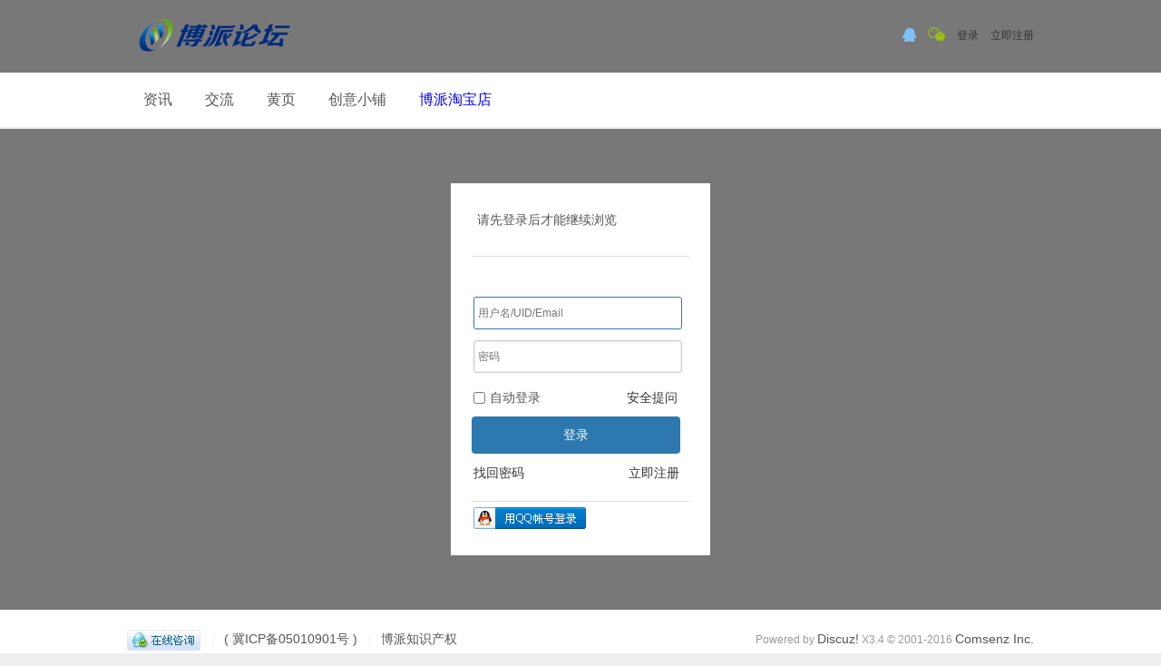

--- FILE ---
content_type: text/html; charset=gbk
request_url: http://www.biopatent.cn/bbs/space-uid-271.html
body_size: 7134
content:
<!DOCTYPE html PUBLIC "-//W3C//DTD XHTML 1.0 Transitional//EN" "http://www.w3.org/TR/xhtml1/DTD/xhtml1-transitional.dtd">
<html xmlns="http://www.w3.org/1999/xhtml">
<head>
<meta http-equiv="Content-Type" content="text/html; charset=gbk" />
<title>提示信息 -  博派知识产权 -  Powered by Discuz!</title>

<meta name="keywords" content="" />
<meta name="description" content=",博派知识产权" />
<meta name="generator" content="Discuz! X3.4" />
<meta name="author" content="Discuz! Team and Comsenz UI Team" />
<meta name="copyright" content="2001-2013 Comsenz Inc." />
<meta name="MSSmartTagsPreventParsing" content="True" />
<meta http-equiv="MSThemeCompatible" content="Yes" />
<base href="http://www.biopatent.cn/bbs/" /><link rel="stylesheet" type="text/css" href="data/cache/style_2_common.css?CQp" /><link rel="stylesheet" type="text/css" href="data/cache/style_2_home_follow.css?CQp" /> 
    <script src="template/qu_zuk/img/js/jquery.js" type="text/javascript" type="text/javascript"></script>  
<script type="text/javascript">var STYLEID = '2', STATICURL = 'static/', IMGDIR = 'static/image/common', VERHASH = 'CQp', charset = 'gbk', discuz_uid = '0', cookiepre = 'l8gb_2132_', cookiedomain = '', cookiepath = '/', showusercard = '1', attackevasive = '0', disallowfloat = 'newthread', creditnotice = '1|威望|点,2|积分|点,3|博派点|点,4|银元|个,5|好评度|点', defaultstyle = '', REPORTURL = 'aHR0cDovL3d3dy5iaW9wYXRlbnQuY24vYmJzL3NwYWNlLXVpZC0yNzEuaHRtbA==', SITEURL = 'http://www.biopatent.cn/bbs/', JSPATH = 'data/cache/', CSSPATH = 'data/cache/style_', DYNAMICURL = '';var q_jq=jQuery.noConflict();</script>
<script src="data/cache/common.js?CQp" type="text/javascript"></script>
<meta name="application-name" content="博派知识产权" />
<meta name="msapplication-tooltip" content="博派知识产权" />
<meta name="msapplication-task" content="name=资讯;action-uri=http://www.biopatent.cn/bbs/portal.php;icon-uri=http://www.biopatent.cn/bbs/static/image/common/portal.ico" /><meta name="msapplication-task" content="name=交流;action-uri=http://www.biopatent.cn/bbs/forum.php;icon-uri=http://www.biopatent.cn/bbs/static/image/common/bbs.ico" />
<script src="data/cache/home.js?CQp" type="text/javascript"></script>
    
    <script type="text/javascript">
<!--
window.onerror=function(){return true;}
// -->
</script>
</head>

<body id="nv_home" class="pg_follow" onkeydown="if(event.keyCode==27) return false;">
<div id="append_parent"></div><div id="ajaxwaitid"></div>
        <div class="ainuo_top wp cl">
        	<div class="z">
                <a href="./" title="博派知识产权"><img src="template/qu_zuk/img/logo.png" ></a>
            </div>
            <div class="y">
                <div class="qing_no_login cl">
<!--
<a href="http://api.weibo.com/oauth2/authorize?client_id=0"><img src="template/qu_zuk/img/icon/login_sina.png" align="absmiddle" /></a>
-->
<a href="connect.php?mod=login&amp;op=init&amp;referer=forum.php&amp;statfrom=login_simple"><img src="template/qu_zuk/img/icon/login_qq.png" align="absmiddle" /></a>
    <a href="wechat-login.html"><img src="template/qu_zuk/img/icon/login_wx.png" align="absmiddle" height="16" /></a>
<a href="member.php?mod=logging&amp;action=login" onClick="showWindow('login', this.href)">登录</a>
    <a href="member.php?mod=register">立即注册</a>
</div>
            </div>
        </div>
<div id="toptb" class="cl">
<div class="wp">
<div class="z qing_toptb">
                	<ul>
                                        <li id="mn_portal" ><a href="portal.php" hidefocus="true" title="Portal"  >资讯<span>Portal</span></a></li><li id="mn_forum" ><a href="forum.php" hidefocus="true" title="BBS"  >交流<span>BBS</span></a></li><li id="mn_N9fa1" ><a href="http://www.biopatent.cn/mk" hidefocus="true"  >黄页</a></li><li id="mn_Nf77f" ><a href="http://i.biopatent.cn/" hidefocus="true" target="_blank"  >创意小铺</a></li><li id="mn_Ncba1" ><a href="https://bopat.taobao.com/" hidefocus="true" target="_blank"   style="color: blue">博派淘宝店</a></li>                    </ul>
</div>
                
<div class="y qing_toptb">
</div>    
</div>
</div>

<div id="hd">
<div id="mu" class="cl">
                <div class="wp cl" style="padding:0;">
</div>
                </div></div>


<div id="wp" class="wp"><div id="ct" class="wp cl w">
<div class="nfl" id="main_succeed" style="display: none">
<div class="f_c altw">
<div class="alert_right">
<p id="succeedmessage"></p>
<p id="succeedlocation" class="alert_btnleft"></p>
<p class="alert_btnleft"><a id="succeedmessage_href">如果您的浏览器没有自动跳转，请点击此链接</a></p>
</div>
</div>
</div>
<div class="nfl" id="main_message">
<div class="f_c altw">
<div id="messagetext" class="alert_info">
<p>请先登录后才能继续浏览</p>
</div>
<div id="messagelogin"></div>
<script type="text/javascript">ajaxget('member.php?mod=logging&action=login&infloat=yes&frommessage', 'messagelogin');</script>
</div>
</div>
</div>	</div>
<div id="ft" class="qing_foot cl">
<div class="wp cl">
<div id="flk" class="z">
<p>
<a href="http://wpa.qq.com/msgrd?v=3&amp;uin=17765508&amp;site=博派知识产权&amp;menu=yes&amp;from=discuz" target="_blank" title="QQ"><img src="static/image/common/site_qq.jpg" alt="QQ" /></a><span class="pipe">|</span><a href="https://beian.miit.gov.cn/" >( 冀ICP备05010901号 )</a><span class="pipe">|</span><a href="http://www.biopatent.cn/bbs/" target="_blank">博派知识产权</a>
<script>
var _hmt = _hmt || [];
(function() {
  var hm = document.createElement("script");
  hm.src = "https://hm.baidu.com/hm.js?284a2ef15c07460a1752a4b6b9444c89";
  var s = document.getElementsByTagName("script")[0]; 
  s.parentNode.insertBefore(hm, s);
})();
</script>
<script>
var _hmt = _hmt || [];
(function() {
  var hm = document.createElement("script");
  hm.src = "https://hm.baidu.com/hm.js?629b5ebe993dfa19dd5fb8413d45fbba";
  var s = document.getElementsByTagName("script")[0]; 
  s.parentNode.insertBefore(hm, s);
})();
</script>
<script>
var _hmt = _hmt || [];
(function() {
  var hm = document.createElement("script");
  hm.src = "https://hm.baidu.com/hm.js?87019b8a52fafad487504ad86c5516f1";
  var s = document.getElementsByTagName("script")[0]; 
  s.parentNode.insertBefore(hm, s);
})();
</script>
</p>
</div>
<div id="frt" class="y">
<p>Powered by <a href="http://www.discuz.net" target="_blank">Discuz!</a> <em>X3.4</em> &copy; 2001-2016 <a href="http://www.comsenz.com" target="_blank">Comsenz Inc.</a></p>
</div></div>
</div>
<script src="home.php?mod=misc&ac=sendmail&rand=1769287203" type="text/javascript"></script>
<div id="scrolltop" class="js_scrolltop">
<a title="返回顶部" class="scrolltopa">
    	<s class="scrolltopb"><img src="template/qu_zuk/img/icon/scrolltop_2.png" /></s>
        <b>返回顶部</b>
</a>
</div>
<script src="template/qu_zuk/img/js/jquery.forum.js" type="text/javascript"></script>
<script type="text/javascript">_attachEvent(window, 'scroll', function () { showTopLink(); });checkBlind();</script>
</body>
</html>

--- FILE ---
content_type: text/css
request_url: http://www.biopatent.cn/bbs/data/cache/style_2_common.css?CQp
body_size: 105645
content:
*{word-wrap:break-word;}body{background:#EEE;}body,input,button,select,textarea{font:12px/1.5 Helvetica Neue,Arial,Hiragino Sans GB,STHeiti,Microsoft Yahei,SimSun,WenQuanYi Micro Hei,sans-serif;color:#555;}textarea{resize:none;}body,ul,ol,li,dl,dd,p,h1,h2,h3,h4,h5,h6,form,fieldset,.pr,.pc{margin:0;padding:0;}table{empty-cells:show;border-collapse:collapse;}caption,th{text-align:left;font-weight:400;}ul li,.xl li{list-style:none;}h1,h2,h3,h4,h5,h6{font-size:1em;}em,cite,i{font-style:normal;}a{color:#333;text-decoration:none;}a:hover{text-decoration:underline;}a img{border:none;}label{cursor:pointer;}.z{float:left;}.y{float:right;}.cl:after{content:".";display:block;height:0;clear:both;visibility:hidden;}.cl{zoom:1;}.hidefocus{outline:none;}hr{display:block;clear:both;*margin-top:-8px !important;*margin-bottom:-8px !important;}.mn hr,.sd hr{margin:0 10px;}.area hr{margin-left:0 !important;margin-right:0 !important;}hr.l{height:1px;border:none;background:#dedede;color:#dedede;}hr.l2{height:2px;}hr.l3{height:3px;}hr.da{height:0;border:none;border-top:1px dashed #dedede;background:transparent;color:transparent;}hr.bk{margin-bottom:10px !important;*margin-bottom:2px !important;height:0;border:none;border-top:1px solid #FFF;background:transparent;color:transparent;}.n .sd hr.bk{border-top-color:#F9F9F9;}hr.m0{margin-left:0;margin-right:0;}.wx,.ph{font-family:'Microsoft YaHei','Hiragino Sans GB','STHeiti',Tahoma,'SimHei',sans-serif;font-weight:100;} .ph{font-size:20px;} .mt{padding:10px 0;font-size:16px;} .pipe{margin:0px 5px;font-family:serif,"Tahoma",Arial,sans-serif;color:#E6E6E6;}.xs0{font-family:Helvetica Neue,Arial,Hiragino Sans GB,STHeiti,Microsoft Yahei,SimSun,WenQuanYi Micro Hei,sans-serif;font-size:0.83em;-webkit-text-size-adjust:none;}.xs1{font-size:12px !important;}.xs2{font-size:14px !important;}.xs3{font-size:16px !important;}.xg1,.xg1 a{color:#999 !important;}.xg1 .xi2{color:#333 !important;}.xg2{color:#666;}.xi1,.onerror{color:{#2D78AF};}.xi2,.xi2 a,.xi3 a{color:#333;}.xw0{font-weight:400;}.xw1{font-weight:700;}.bbda{border-bottom:1px solid #e6e6e6;}.btda{border-top:1px dashed #dedede;}.bbs{border-bottom:1px solid #dedede !important;}.bts{border-top:1px dashed #dedede !important;}.bw0{border:none !important;}.bw0_all,.bw0_all th,.bw0_all td{border:none !important;}.bg0_c{background-color:transparent !important;}.bg0_i{background-image:none !important;}.bg0_all{background:none !important;}.ntc_l{padding:5px 10px;background:#FEFEE9;}.ntc_l .d{width:20px;height:20px;background:url(http://www.biopatent.cn/bbs/static/image/common/op.png) no-repeat 0 0;line-height:9999px;overflow:hidden;}.ntc_l .d:hover{background-position:0 -20px;}.brs,.avt img,.oshr{-moz-border-radius:5px;-webkit-border-radius:5px;border-radius:5px;}.brm{-moz-border-radius:10px;-webkit-border-radius:10px;border-radius:10px;}.brw{-moz-border-radius:20px;-webkit-border-radius:20px;border-radius:20px;}.mtn{margin-top:5px !important;}.mbn{margin-bottom:5px !important;}.mtm{margin-top:10px !important;}.mbm{margin-bottom:10px !important;}.mtw{margin-top:20px !important;}.mbw{margin-bottom:20px !important;}.ptn{padding-top:5px !important;}.pbn{padding-bottom:5px !important;}.ptm{padding-top:10px !important;}.pbm{padding-bottom:10px !important;}.ptw{padding-top:20px !important;}.pbw{padding-bottom:20px !important;}.avt img{width:48px;height:48px;border-radius:50%;background:#FFF;}.avtm img{width:120px;height:auto;}.avts img{width:24px;height:24px;vertical-align:middle;}.emp{padding:20px 10px;}.emp a{color:#333;text-decoration:underline !important;}.vm{vertical-align:middle;}.vm *{vertical-align:middle;}.hm{text-align:center;}.alt,.alt th,.alt td{background-color:#FFFFFF;}.notice{clear:both;margin:5px 0;padding:3px 5px 3px 20px;background:url(http://www.biopatent.cn/bbs/static/image/common/notice.gif) no-repeat 2px 6px;}#ajaxwaitid{display:none;position:absolute;right:0;top:0;z-index:1;padding:0 5px;background:#D00;color:#FFF;}.showmenu{padding-right:16px;background:url(http://www.biopatent.cn/bbs/static/image/common/arrwd.gif) no-repeat 100% 50%;cursor:pointer;white-space:nowrap;}#um .showmenu{margin-right:-5px;}.cur1{cursor:pointer;}.ie6 .sec .p_pop{white-space:expression(this.offsetWidth >= 220 ? 'normal':'nowrap');width:expression(this.offsetWidth >= 220 ? 200:'auto');} .rq{color:red;}.px,.pt,.ps,select{border:1px solid #ccc;color:#808080;vertical-align:middle;outline-style:none;background-color:#FFF;box-shadow:0px 0px 3px 0px rgba(0,0,0,0.15) inset;}.px:focus,.pt:focus,.ps:focus,select:focus{border-color:#2D78AF!important;box-shadow:none;}.px,.pt{padding:2px 4px;line-height:17px;}.px{height:17px;}.pxs{width:30px !important;}.fdiy .tfm .px,.fdiy .tfm .pt{width:auto;}.p_fre{width:auto !important;}.er{border-color:#F66 #FFBDB9 #FFBDB9 #F66;background-color:#FDF4F4;background-image:url(http://www.biopatent.cn/bbs/static/image/common/px_e.png);}.pt{overflow-y:auto;}div.pt{height:100px;line-height:100px;}.ps,select{padding:2px 2px 2px 1px;}.pts{vertical-align:top;overflow:hidden;}.cmt .pts{width:60%;}button::-moz-focus-inner{border:0;padding:0;}.pn{vertical-align:middle;overflow:hidden;margin-right:3px;padding:0;height:23px;border:1px solid #999;background:#E5E5E5;cursor:pointer;-moz-box-shadow:0 1px 0 #E5E5E5;-webkit-box-shadow:0 1px 0 #E5E5E5;box-shadow:0 1px 0 #E5E5E5;border-radius:3px;}.pn:active{}.ie6 .pn{overflow-x:visible;width:0;}.pn em,.pn span,.pn strong{padding:0 10px;line-height:21px;font-weight:400;}.pn em,.pn strong{font-weight:400;}.ie7 .pn em,.ie7 .pn span,.ie7 .pn strong{padding:0 5px;line-height:18px;font-weight:400;}a.pn{height:21px;line-height:21px;color:#555 !important;}a.pn:hover{text-decoration:none;}.ie6 a.pn{width:auto;}.ie6 a.pn em,.ie6 a.pn span,.ie6 a.pn strong{display:block;}.ie7 a.pn em,.ie7 a.pn span,.ie7 a.pn strong{line-height:21px;}.pnc,a.pnc{border-color:#2D78AF;background:#2D78AF;color:#FFF !important;border-radius:3px;}.pnc:hover{border-color:#f14537;background:#f14537;}.pnpost .pn{height:26px;}.pr,.pc{vertical-align:middle;margin:0 5px 1px 0;padding:0;}.ie6 .pr,.ie6 .pc,.ie7 .pr,.ie7 .pc{margin-right:2px;}.lb{margin-right:20px;}.pns .px{}.pns .pn{}.ftid{float:left;margin-right:6px;}.ftid select{float:left;height:23px;}.ftid a{display:block;overflow:hidden;padding:0 17px 0 4px;height:21px;line-height:21px;text-decoration:none !important;font-size:12px;font-weight:400;color:#555 !important;border:1px solid;border-color:#848484 #E0E0E0 #E0E0E0 #848484;background:#FFF url(http://www.biopatent.cn/bbs/static/image/common/newarow.gif) no-repeat 100% 0;}.ftid a:hover,.ftid a:focus{background-position:100% -23px;}.ftid select{width:94px;}.sslt a{width:54px;}.sslt select{width:60px;}.sltm{padding:5px 11px 5px 10px;border:1px solid #DDD;background-color:#FFF;text-align:left;}.sltm li{padding:2px 0;color:#666;cursor:pointer;}.sltm li:hover{color:#333;}.sltm li.current{color:#F26C4F;} .oshr{float:right;margin-left:5px;padding:0 5px 0 22px;border:1px solid;border-color:#CCC #A9A9A9 #A9A9A9 #CCC;background:#FFF url(http://www.biopatent.cn/bbs/static/image/common/oshr.png) no-repeat 5px 50%;}.oshr:hover{text-decoration:none;} .ofav{background-image:url(http://www.biopatent.cn/bbs/static/image/common/fav.gif);} .oivt{background-image:url(http://www.biopatent.cn/bbs/static/image/common/activitysmall.gif);}.tfm{width:100%;}.tfm caption,.tfm th,.tfm td{vertical-align:top;padding:7px 0;}.tfm caption h2{font-size:16px;}.vt th,.vt td{vertical-align:top;}.tfm th{padding-top:9px;padding-right:5px;width:130px;}.tfm th .rq{float:right;font-size:14px;}.tfm .pt,.tfm .px{margin-right:3px;width:330px;}.tfm .c,.tfm .tedt,.m_c .tfm .tedt{width:338px;}.tfm .d{clear:both;margin:5px 0;color:#999;}.tfm .d em{margin-left:5px;color:red;}.tfm .d strong{margin-left:5px;}.tfm .d a{color:#333;}.tfm .p{text-align:right;}.tfm .pcl label{display:block;padding:0 2px 5px;}.tfm .pcl .pc{margin-right:5px;padding:0;}.tfm .l th,.tfm .l td{padding-top:0;padding-bottom:0;}.bn .tfm caption,.bn .tfm th,.bn .tfm td{padding-top:5px;padding-bottom:5px;}.pbt{margin-bottom:10px;}.ie6 .pbt .ftid a,.ie7 .pbt .ftid a{margin-top:1px;}#custominfo.mtn{margin-bottom:-5px;}.altw{width:350px;}.altw .fltc{margin-bottom:0;padding:8px;}.alert_right,.alert_error,.alert_info{padding:6px 0 6px 6px;min-height:40px;height:auto !important;height:40px;line-height:160%;font-size:14px;}.alert_error{}.alert_error a{font-weight:700;color:#333;}.alert_info{}.alert_btnleft{margin-top:8px;}.alert_btn{margin-top:20px;text-align:center;}.alert_act{margin-top:20px;padding-left:58px;}.pbnv{float:left;white-space:nowrap;overflow:hidden;width:400px;padding:7px 0;}.pbl{overflow:hidden;margin:9px 0;width:621px;border-width:1px 0 1px 1px;border-style:solid;border-color:#CCC;background:#FFF;}.pbl li{float:left;overflow-x:hidden;overflow-y:auto;padding:5px;width:196px;height:300px;border-right:1px solid #CCC;}.pbl p{height:25px;line-height:25px;}.pbl a{display:block;white-space:nowrap;overflow:hidden;padding:0 4px;text-decoration:none;color:#333;border:solid #FFF;border-width:1px 0;}.pbl a:hover{text-decoration:none;background-color:#F3F3F3;}.pbl .highlightlink{color:#08C;}.pbls a,.pbls a:hover{background-color:#EEE;color:#666;font-weight:700;}.pbsb{background:url(http://www.biopatent.cn/bbs/static/image/common/arrow.gif) right -33px no-repeat;} .wp{margin:0 auto;width:1000px;}#wp .wp{width:auto;}#toptb{min-width:1000px;background:#FFF;line-height:60px;box-shadow:0px 1px 3px rgba(0,0,0,0.05);}#toptb .qing_toptb ul{height:60px;overflow:hidden;}#toptb .qing_toptb li{float:left;margin:0 15px;padding:0 3px;}#toptb .qing_toptb li a{color:#555;font-size:16px;}#toptb .qing_toptb li.a{border-bottom:3px solid #2D78AF;height:58px;margin-bottom:-1px;}#toptb .qing_toptb li span{display:none;}#toptb .qing_toptb li a:hover,#toptb .qing_toptb li.a a{color:#2D78AF;}#toptb .qing_toptb a.showmenu{padding-right:15px;}#toptb .qing_toptb a.hover{background-color:#FFF;}#toptb .qing_toptb .pipe{float:left;display:none;}#hd{border-bottom:0 solid #C2D5E3;}#hd .wp{padding:10px 0 0;}#hd .p_pop{padding:0;border-top:2px solid #2D78AF;}#hd .p_pop a{font-size:14px;color:#555;border:none;padding:8px 20px;text-align:left;}#hd .p_pop a:hover{color:#2D78AF;}.hdc{}.ie6 .hdc{height:70px;}#hd h2{padding:0 20px 8px 0;float:left;}#space #hd h2{margin-top:0;}#hd .fastlg{padding-top:10px;}#nv{overflow:hidden;height:46px;background:#E2231A;}#nv .wp{padding:0;}#nv li{float:left;padding-right:1px;height:46px;line-height:46px;font-weight:400;font-size:14px;}.ie_all #nv li{line-height:49px;}.ie6 #nv li{line-height:46px;}#nv li a{float:left;padding:0 15px;height:46px;}#nv li a{color:#FFF;}#nv li span{display:none;}#nv li.a{margin-left:-1px;background:#9F0B04;}#nv li.a a{color:#FFF;}#nv li a:hover{text-decoration:none;background:#9F0B04;}#nv li.hover a:hover,#nv li.hover a{background:#9f0b04 url(http://www.biopatent.cn/bbs/template/qu_zuk/img/icon/nv_a.png) no-repeat center 42px;}#mu{position:relative;z-index:1;background:#fff;border-top:1px solid #eee;border-bottom:1px solid #eee;}.ie6 #mu,.ie7 #mu{line-height:0;font-size:0;}#mu ul{line-height:32px;z-index:2;font-size:14px;}#mu li{float:left;height:32px;line-height:32px;padding:6px 0;}#mu a{float:left;font-size:14px;color:#555;margin-right:20px;white-space:nowrap;}#mu a:hover{color:#333;text-decoration:none;}.floatmu{position:absolute;left:0;top:0;}#um{padding-top:10px;padding-right:60px;_padding-right:54px;line-height:2.3;zoom:1;}#um,#um a{color:#555;}#um p{text-align:right;}#um .avt{display:inline;margin-right:-60px;}.vwmy{padding-left:16px;background:url(http://www.biopatent.cn/bbs/static/image/common/user_online.gif) no-repeat 0 2px;}.vwmy.qq{background:url(http://www.biopatent.cn/bbs/static/image/common/connect_qq.gif) no-repeat scroll 0 0;padding-left:20px;}#um .new,.topnav .new,.sch .new,#toptb .new{padding-left:20px;background-repeat:no-repeat;background-position:0 50%;color:#333;font-weight:700;}#myprompt.new{color:#2D78AF;background-image:url(http://www.biopatent.cn/bbs/static/image/common/notice.gif);background-position:3px 50%;}#pm_ntc.new{background-image:url(http://www.biopatent.cn/bbs/static/image/common/new_pm.gif);}#task_ntc{background-image:url(http://www.biopatent.cn/bbs/static/image/feed/task.gif);}#um .pipe{margin:0 5px 0 0;}#extcreditmenu,#g_upmine{margin-right:2px !important;padding-top:3px;padding-bottom:3px;padding-left:10px;}#g_upmine{margin-right:1px !important;border:1px solid transparent;}.ie6 #g_upmine{border:0;}#extcreditmenu.a,#g_upmine.a{position:relative;z-index:302;margin-right:1px !important;border:1px solid;border-color:#DDD;border-bottom:none;background-color:#FFF;}#extcreditmenu_menu,#g_upmine_menu{margin-top:-1px;width:auto;}#extcreditmenu_menu li{float:none;display:block;padding-left:5px !important;padding-right:1em !important;}#g_upmine_menu li{float:none;display:block;padding-left:5px !important;}#g_upmine_menu ul.extg li{padding-left:0px !important;}#qmenu{float:right;display:inline-block;margin:11px 0 0;width:42px;height:24px;background:url(http://www.biopatent.cn/bbs/template/qu_zuk/img/icon/qmenu.png) no-repeat 0 -24px;text-align:center;color:#333;font-weight:700;overflow:hidden;}#qmenu:hover{text-decoration:none;}#qmenu.a{position:relative;z-index:302;background-position:0 0;}#qmenu_menu{margin-top:11px;padding:20px 5px 10px;width:180px;border:1px solid #e2231a;border-top:none;}#qmenu_menu ul.nav li{float:left;}.ie6 #qmenu_menu ul.nav li{clear:none !important;width:auto !important;}#qmenu_menu ul.nav a{margin-bottom:10px;padding:47px 0 0;width:60px;border:none;background:url(http://www.biopatent.cn/bbs/static/image/common/noicon.gif) no-repeat 50% 5px;text-align:center;}#qmenu_menu ul.nav a:hover{background-color:#FFFFFF;color:#333;text-shadow:none;}#shortcut{position:relative;display:none;height:30px;line-height:30px;background-color:#3A83F1;color:white;text-align:center;}#shortcuttip{padding:2px 8px;background:url(http://www.biopatent.cn/bbs/static/image/common/search.gif) repeat-x 0 -1px;border-radius:0px;color:#3A83F1;font-weight:700;}#shortcutcloseid{position:absolute;right:8px;top:8px;display:block;width:12px;height:12px;background:url(http://www.biopatent.cn/bbs/static/image/common/close.gif) no-repeat 0 -12px;text-indent:-999em;}#mn_userapp .icon_down{background:url(http://www.biopatent.cn/bbs/static/image/common/arr_w.gif) no-repeat 50% 50%;display:inline-block;width:12px;height:12px;overflow:hidden;margin-left:3px;}.ie6 #mn_userapp .icon_down{height:24px;vertical-align:middle;}#nv li.a .icon_down{background:url(http://www.biopatent.cn/bbs/static/image/common/arr_w.gif) no-repeat  50% 50%;display:inline-block;width:12px;height:12px;overflow:hidden;margin-left:3px;}.ie6 #nv li.a .icon_down{height:24px;vertical-align:middle;}#mn_userapp_menu{clear:left;min-height:210px;min-width:630px;}.ie6 #mn_userapp_menu{height:210px;width:630px;}#mn_userapp_menu ul.mrec{float:left;width:182px;padding-right:5px;border-right:1px dotted #DDD;}#mn_userapp_menu ul.uused{float:left;width:273px;}.ie6 #mn_userapp_menu ul.mrec,.ie7 #mn_userapp_menu ul.mrec{width:182px;padding:0 5px 0 0;}#mn_userapp_menu ul.mrec li,#mn_userapp_menu ul.uused li{float:left;display:inline;padding:3px;width:85px;text-align:center;overflow:hidden;}.ie6 #mn_userapp_menu ul.mrec li,.ie6 #mn_userapp_menu ul.uused li{float:left !important;clear:none;}#mn_userapp_menu ul.mrec li img,#mn_userapp_menu ul.uused li img{width:75px;height:75px;}#mn_userapp_menu ul.mrec li a,#mn_userapp_menu ul.uused li a{border-bottom:0;}#mn_userapp_menu ul.adv{position:absolute;top:0;right:0;padding:10px;height:198px;width:140px;border-left:1px solid #EBEBEB;background:#F5F5F5;text-align:left;zoom:1;}#mn_userapp_menu ul.mrec li{position:relative;}.ie6 #mn_userapp_menu ul.adv li{clear:none;}#mn_userapp_menu .icon_hotapp{position:absolute;right:8px;bottom:25px;display:inline-block;width:16px;height:16px;background:#F00;color:#FFF;}#mn_userapp_menu .icon_myapp a{float:left;display:inline-block;border-bottom:0;padding:0;margin-bottom:10px;width:66px;height:51px;background:url(http://www.biopatent.cn/bbs/static/image/common/app.png) no-repeat 0 0;line-height:2000px;overflow:hidden;clear:none;}#mn_userapp_menu .icon_appcenter a{float:right;margin-left:7px;background-position:0 -51px;}.ie6 #mn_userapp_menu .icon_myapp a{margin-bottom:0px;}.ie6 #mn_userapp_menu .icon_myapp,.ie6 #mn_userapp_menu .icon_appcenter{float:left;width:66px;}#mn_userapp_menu .ad_img img{width:140px;height:100px;}#mn_userapp_menu .ad_img a{padding:0;line-height:26px;border-bottom:0;}#mn_userapp_menu .ad_img a:hover{background:none;}#ct{min-height:300px;}.ie6 #ct{height:300px;}.mn{overflow:hidden;}.ct1{border-top:none;}.ct2 .mn{float:left;width:710px;margin-bottom:1em;}.ct2 .sd{float:right;width:270px;_overflow-y:visible;}.appl{float:left;margin-bottom:10px;background:#f5f5f5;width:188px;}.ct2_a{box-shadow:0px 1px 3px rgba(0,0,0,0.05);border:1px solid #E6E6E6;border-radius:3px;}.ct2_a,.ct3_a{margin-bottom:20px;background:#FFF url("http://www.biopatent.cn/bbs/template/qu_zuk/img/vlineb.png") repeat-y 0 0}.ct2_a_r{border:none;background-image:none;}.ct2_a h1.mt{display:none;}.ct2_a .tb{margin-top:3px;}.ct2_a .mn{float:right;background:#fff;padding:10px 15px;}.ct2_a .mn{display:inline;width:770px;}#nv_userapp .ct2_a .mn,.ct2_a_r .mn{margin-right:0;width:810px;}.ct3_a .mn{float:left;margin-left:20px;width:545px;padding:0 10px;background:#fff;}.ct3_a .sd{float:right;width:220px;}#nv_home .ct3_a .sd .bm{margin-right:10px;border:none;padding:10px;}#nv_home .ct3_a .sd .bm_c{padding:10px 0;}#nv_home .ct3_a .sd{padding-top:0 !important;}.mw{width:100%;float:none;}.mnw{clear:both;border-top:1px solid #CCC;}.mnh{width:643px;background:#FFFFFF;margin-bottom:0;}#ft{}#flk{text-align:right;}#flk img{vertical-align:middle;}#scrolltop{z-index:10;position:fixed;display:block;left:50% !important;margin:-30px 0px 0px 520px;width:40px;cursor:pointer;bottom:-100px;}#scrolltop:hover{text-decoration:none;}#scrolltop a{display:block;width:30px;height:80px;padding:0px;line-height:12px;text-align:center;color:#787878;text-decoration:none;background:url(http://www.biopatent.cn/bbs/template/qu_zuk/img/icon/scrolltop_1.png) no-repeat;}a.scrolltopa .scrolltopb img{width:16px;}a.scrolltopa .scrolltopb{position:absolute;width:16px;height:30px;top:37px;left:7px;}#scrolltop a b{visibility:hidden;font-weight:normal;}#nv_home #ft,.pg_announcement #ft,.pg_modcp #ft,.pg_portalcp #ft,.pg_ranklist #ft,#nv_userapp #ft{border-top:none;}.bm,.bn{margin-bottom:15px;}.bm{overflow:hidden;background:#FFF;box-shadow:0px 1px 3px rgba(0,0,0,0.05);border-radius:0px;}.bm_c{padding:10px;background:#fff;}.drag{}.bm_h .o{float:right;width:30px;}.bm_h .o img{float:right;margin-top:8px;cursor:pointer;}.bm_h .i{padding-left:10px;}.bm_h .pn{margin-top:4px;}.bm_h{position:relative;padding:0 20px;height:50px;border-bottom:1px solid #eee;background:#FFFFFF;line-height:50px;white-space:nowrap;overflow:hidden;}.bm_h h2{position:absolute;height:16px;padding-left:15px;line-height:16px;top:18px;left:0;border-left:4px solid #2D78AF;font-size:16px;font-weight:400;}.bm_h h2 a{font-size:16px;}.bmw{}.bmw .bm_h{}.bmw .bm_h a{}.bml .bm_h{padding-top:5px;border:none;background:transparent;}.bml .bm_c{padding-top:0;}.bmn{padding:7px 10px;border-color:#C2D5E3;background:#FFFFFF;}.fl{background:none !important;}.fl .bm{border:none;margin-bottom:15px;}.fl .bm_h{border-bottom:1px solid #eee;}.fl .bm_h h2{}.fl .bm_c,#online .bm_c,.lk .bm_c{padding-top:0;padding-bottom:0;}.bm2 .bm2_b{float:left;width:49%;border:1px solid #dedede;}.bm2 .bm2_b_y{float:right;}.bw0{background:transparent;box-shadow:none !important;}.bw{padding:0 15px;}#pt{height:50px;border:none;background:transparent;line-height:50px;box-shadow:none !important;}#pt.bm{margin-bottom:0;}#pt .z{padding-right:10px;}#pt .z a,#pt .z em,#pt .z span{float:left;height:50px;color:#555;font-size:14px;}#pt .z em{width:20px;background:url(http://www.biopatent.cn/bbs/template/qu_zuk/img/icon/right_arrow.png) no-repeat center 22px;line-height:200px;overflow:hidden;}.nvhm{width:16px;background:url(http://www.biopatent.cn/bbs/template/qu_zuk/img/icon/chart.png) no-repeat 0 -20px;line-height:200px;overflow:hidden;}#uhd{box-shadow:0px 0px 2px rgba(0,0,0,0.2);margin-bottom:10px;border-radius:2px;background:#FFFFFF;}#uhd .tb a{border-width:1px 0;border-top-color:#FFFFFF;border-bottom-color:#CCC;}#uhd .tb .a a{border:1px solid #CCC;border-bottom-color:#FFF;}.ie6 #uhd .tb .a{position:relative;}#uhd .mn{float:right;margin-right:15px;margin-bottom:-30px;line-height:28px;}#uhd .mn a{padding:2px 0 2px 20px;background:no-repeat 0 50%;color:#666;}#uhd .mn a:hover{color:#333;}#uhd .mn .addflw a{background-image:url(http://www.biopatent.cn/bbs/static/image/common/flw_ico.png);}#uhd .mn .addf a{background-image:url(http://www.biopatent.cn/bbs/static/image/feed/friend.gif);}#uhd .mn .pm2 a{background-image:url(http://www.biopatent.cn/bbs/static/image/common/pmto.gif);}#uhd .h{padding-left:75px;}#uhd .avt{}#uhd .mt{padding-bottom:0;}#uhd .flw_hd{float:right;width:260px;margin-right:10px;margin-bottom:-30px;}#uhd .tns th,#uhd .tns td{padding-left:20px;text-align:left;}#uhd .flw_hd .o{padding-left:20px;}.tns{padding:10px 0;}.tns table{width:100%;}.tns th,.tns td{text-align:center;font-size:12px;}.sd .tns th,.sd .tns td{width:110px !important;}.tns th{border-right:1px solid #CCC;}.tns th p,.tns td p{font-size:14px;margin:0;}.pls .tns{padding:0 10px 10px;}.pls .tns th p,.pls .tns td p{font-size:12px;margin:0;}.ih .icn{float:left;width:60px;}.ih dl{margin-left:60px;}.ih dt{font-size:14px;font-weight:700;}.ih dd{padding-bottom:1em;}.ih dd strong{margin:0 2em 0 4px;color:#C00;}.tb{margin-top:10px;margin-bottom:10px;line-height:30px;border-bottom:1px solid #dedede;}.tb li{float:left;margin:0 3px -1px 0;}.ie6 .tb .a,.ie6 .tb .current{position:relative;}.tb a{font-size:14px;display:block;padding:0 10px;border-bottom:none;background:#FFFFFF;}.tb .a a,.tb .current a{border-bottom-color:#FFF;background:#FFF;color:#2D78AF;font-weight:700;border-bottom:2px solid #2D78AF;}.tb a:hover{text-decoration:none;}.tb .y{float:right;margin-right:0;}.tb .y a{border:none;background:transparent;}.tb .o{margin:1px 4px 0 2px;border:1px solid #235994;}.tb .o,.tb .o a{height:23px;line-height:23px;background:#06C url(http://www.biopatent.cn/bbs/static/image/common/pn.png) repeat-x 0 -48px;}.tb .o a{padding:0 15px;border:none;font-weight:700;color:#FFF;}.ie6 .tb .o a{float:left;}.tb_h{margin:0;padding:0;background-color:#FFFFFF;}.tb_h li{margin-right:0;}.tb_h a{border-top:none;border-left:none;}.tb_h .o{margin-top:2px;}.tb_s{margin-top:0;line-height:26px;}.tbmu{padding:8px 10px 8px 0;border-bottom:1px dashed #dedede;}.tbmu a{color:#333;}.tbmu .a{color:#333;font-weight:700;}.tbms{padding:10px 10px 10px 26px;border:1px dashed #FF9A9A;background:url(http://www.biopatent.cn/bbs/static/image/common/notice.gif) no-repeat 10px 50%;}.tbms_r{background-image:url(http://www.biopatent.cn/bbs/static/image/common/data_valid.gif);}.tbx{margin:10px 0;}.tbx span{margin-right:10px;cursor:pointer;}.tbx .a{padding:3px 5px;border:solid #999;border-width:0 1px 1px 0;background:#FFFFFF url(http://www.biopatent.cn/bbs/static/image/common/thead.png) repeat-x 0 -20px;}.tbx strong{color:#F26C4F;}.obn{border-bottom:1px solid #dedede;}.obn select{width:100%;margin-bottom:5px;} .a_h{padding-top:5px;} .a_mu{border:solid #dedede;border-width:0 1px 1px;background:#FFFFFF;} .a_f{margin:5px auto;} .a_b{float:right;margin:0 0 5px 5px;} .a_t{margin-bottom:10px;}.a_t table{width:100%;}.a_t td{padding:4px 15px;border:1px solid #dedede;} .a_pr{float:right;overflow:hidden;}.a_pt,.a_pb{background:url(http://www.biopatent.cn/bbs/static/image/common/ad.gif) no-repeat 0 50%;margin-bottom:6px;padding-left:20px;zoom:1;} .a_fl,.a_fr{float:right;position:fixed;top:350px;z-index:100;}.a_fl{left:0;}.a_fr{right:0;text-align:right;}* html .a_fl,* html .a_fr{position:absolute;top:expression(offsetParent.scrollTop+350);} .a_cb{top:20px}* html .a_cb{top:expression(offsetParent.scrollTop+20);} .a_af{float:left;margin-right:10px;margin-bottom:10px;} .a_cn{position:fixed;right:10px;bottom:10px;z-index:300;}* html .a_cn{position:absolute;top:expression(offsetParent.scrollTop+document.documentElement.clientHeight-this.offsetHeight);}.a_cn .close{text-align:right;}.a_h,.a_mu,.a_c,.a_p,.a_f,.a_t{text-align:center;}.xl li{margin:2px 0;}.xl em{float:right;padding-left:5px;}.xl em,.xl em a{color:#999;}.xl label,.xl label a{color:#C00;}.xl1 li{height:1.5em;overflow:hidden;}.xl1_elp{float:left;width:100%;white-space:nowrap;overflow:hidden;text-overflow:ellipsis;}.xl2 li{float:left;margin:2px 0;padding:0;width:50%;height:1.5em;overflow:hidden;}.xl ol,ol.xl{background:url(http://www.biopatent.cn/bbs/static/image/common/sortnum.png) no-repeat 0 3px;line-height:21px;}.xl ol li,ol.xl li{background:none;padding-left:20px;}.xl ol li,ol.xl li{height:21px;}.xld dt{padding:8px 0 5px;font-weight:700;}.xld dd{margin-bottom:8px;}.xld .m{float:left;margin:8px 8px 10px 0;}.xld .atc{float:right;margin-left:20px;}.ie8 .xld .atc{max-width:86px;}.xld .atc img{padding:2px;max-width:80px;max-height:80px;border:1px solid #CCC;background:#FFF;}.ie6 .xld .atc img{width:expression(this.width > 80 && this.width>=this.height ? 80:true);height:expression(this.height > 80 && this.width<=this.height ? 80:true);}.xld a.d,.xl a.d,.attc a.d,.c a.d,.sinf a.d{float:right;width:20px;height:20px;overflow:hidden;line-height:100px;background:url(http://www.biopatent.cn/bbs/static/image/common/op.png) no-repeat 0 -2px;}.attc a.d{float:left;}.xld a.d:hover,.xl a.d:hover,.attc a.d:hover,.c a.d:hover,.sinf a.d:hover{background-position:0 -22px;}.xld a.b{background-position:0 -40px;}.xld a.b:hover{background-position:0 -60px;}.xlda dl{padding-left:65px;}.xlda .m{display:inline;margin:8px 0 8px -65px;}.xlda .avt img{display:block;}.xlda dd img{max-width:550px;}* html .xlda dd img{width:expression(this.width > 550 ? 550:true);}.xlda dd a{color:#333;}.xlda dd .hot{color:#F26C4F;}.ml{}.ml li{float:left;padding:0 5px 5px;text-align:center;overflow:hidden;}.ml img{display:block;margin:0 auto;}.ml p,.ml span{display:block;width:100%;height:20px;white-space:nowrap;text-overflow:ellipsis;overflow:hidden;}.ml span,.ml span a{color:#999;}.mls li{padding:0 0 5px;width:66px;}.mls .avt{display:block;margin:0 auto;width:54px;}.mls img{width:48px;height:48px;}.mls p{margin-top:5px;}.mlm li{padding:0 0 5px;width:150px;}.mlm img{width:120px;height:120px;}.mla li{width:140px;height:224px;}.mla1 li{height:150px;}.mla .c{margin:0 auto;width:136px;height:150px;background:url(http://www.biopatent.cn/bbs/static/image/common/gb.gif) no-repeat 0 0;text-align:left;}.mla .a{background-position:0 100%;}.mla .c a{display:block;padding:14px 0 3px 8px;width:120px;height:120px;overflow:hidden;}.mla img{height:120px;}.mlp li{width:140px;height:140px;}.mlp .d{padding:0 0 5px;width:150px;height:180px;}.mlp img{padding:2px;max-width:120px;max-height:120px;border:1px solid #CCC;background:#FFF;}* html .mlp img{width:expression(this.width > 120 && this.width>=this.height ? 120:true);height:expression(this.height > 120 && this.width<=this.height ? 120:true);}.gm,.gs,.gol,.god{position:absolute;overflow:hidden;margin:-3px 0 0 -3px;width:60px;height:18px;background:url(http://www.biopatent.cn/bbs/static/image/common/gst.gif) no-repeat 0 0;display:block;}.gs{background-position:0 -18px;}.gol{background-position:0 -36px;}.god{margin:-5px 0px 0px 45px;background:url(http://www.biopatent.cn/bbs/static/image/common/access_disallow.gif) no-repeat 0 0;}.appl ul{margin:3px 0;}.appl li{display:block;height:28px;line-height:28px;white-space:nowrap;word-wrap:normal;font-size:14px;text-overflow:ellipsis;overflow:hidden;}.appl li a{text-decoration:none !important;}.appl img{margin:5px 5px -3px 0;}.appl span{float:right;font-size:12px;}.appl span a{color:#999;}.appl span a:hover{color:#333;}.myo li{height:auto;line-height:1.5;}.myo img{margin-bottom:-1px;}.myo a{color:#333;}.tbn{margin:0;}.tbn ul{margin:0;}.tbn li{margin:0 20px;height:50px;border-bottom:1px solid #e6e6e6;}.tbn li.a{border-left:3px solid #2D78AF;margin-left:0px;background:#fff;color:#2D78AF;padding-left:17px;width:178px;border-top:1px solid #e6e6e6;margin-top:-1px;}.tbn li.a a{color:#2D78AF;}.tbn ul a{display:block;height:50px;line-height:50px;}.tbn .mt{padding:10px 15px;}.notice_pm,.notice_mypost,.notice_interactive,.notice_system,.notice_manage,.notice_app{float:left;width:18px;height:14px;background-image:url(http://www.biopatent.cn/bbs/static/image/common/ico_notice.png);margin:17px 5px 5px 0;}.notice_pm{background-position:0 0;}.notice_mypost{background-position:0 -33px;}.notice_interactive{background-position:0 -68px;}.notice_system{background-position:0 -101px;}.notice_manage{background-position:0 -135px;}.notice_app{background-position:0 -169px;}.mg_img{width:80px;height:80px;}.lk img{float:left;margin-right:5px;margin-bottom:5px;width:88px;height:31px;}.lk p{color:#666;}.lk .m li{clear:left;padding:0 0 10px 98px;}.lk .m img{display:inline;margin-top:4px;margin-top:1px\9;margin-left:-98px;}.lk .x li{float:left;margin-right:5px;width:88px;height:1.5em;overflow:hidden;}.lk_logo .lk_content{float:left;line-height:22px;}.lk_logo .lk_content p{font-size:12px;}.lk_logo{float:none !important;padding-bottom:10px !important;}.lk_logo img{float:left;margin-right:10px;margin-top:7px;}.tedt{width:98%;border:1px solid #ebebeb;}.tedt .bar{padding:0 10px 0 0;height:36px;line-height:36px;border-bottom:1px solid #eee;background:#fafafa;}.fpd a{float:left;width:20px;height:20px;background:url(http://www.biopatent.cn/bbs/template/qu_zuk/img/icon/toolbar.png) no-repeat;text-indent:-9999px;line-height:20px;overflow:hidden;margin:8px 0 0 10px;}.fpd a.fbld{background-position:0 0;}.fpd a.fclr{background-position:-60px 0;}.fpd a.fmg{background-position:-20px -40px;}.fpd a.flnk{background-position:0 -20px;}.fpd a.fqt{background-position:-80px -20px;}.fpd a.fcd{background-position:-100px -20px;}.fpd a.fsml{background-position:0 -40px;}.fpd a.fat{background-position:-180px 0;}.tedt .area{padding:4px;background:#FFF;zoom:1;}.tedt .pt{width:100%;margin-right:0;padding:0 !important;border:none;box-shadow:none;background:#FFF none;}.tedt .pt:focus{outline:none;-moz-box-shadow:none;}.m_c .tedt{width:600px;}.sllt{padding:10px 5px 5px !important;}.sllt td{padding:8px;border:none;cursor:pointer;}.sllt_p{*float:left;text-align:right;}.sllt_p a{margin-right:5px;color:#069;text-decoration:underline;}.sl_pv{margin-top:5px;padding:8px;background:#FAFAFA;border:1px solid #CCC;}.ie6 .slg,.ie7 .slg{width:expression(this.parentNode.offsetWidth);}#diy-tg{float:right;padding:0 !important;width:56px;background:url(http://www.biopatent.cn/bbs/static/image/diy/panel-toggle.png) no-repeat 100% 4px;text-indent:-9999px;overflow:hidden;}#diy-tg_menu{position:absolute;margin:-2px 0 0 -1px;padding:6px 0;width:72px;height:48px;line-height:24px;background:url(http://www.biopatent.cn/bbs/static/image/diy/panel-toggle-drop.png) no-repeat 0 0;text-align:center;}#diy-tg_menu a{float:none !important;}#toptb #diy-tg_menu{margin:-7px 0 0 -17px;}.switchwidth,#toptb a.switchblind{margin-top:19px;padding:0 !important;width:13px;height:13px !important;text-indent:-9999px;overflow:hidden;}.switchwidth{background-image:url(http://www.biopatent.cn/bbs/template/qu_zuk/img/icon/switch_width.png);}#switchwidth{font-size:12px !important;color:#999 !important;}.switchwidth:hover{}#toptb a#sslct{width:16px;height:13px;margin-top:18px;background:url(http://www.biopatent.cn/bbs/template/qu_zuk/img/icon/skin.png) no-repeat;}#sslct_menu{padding:10px 10px 30px 20px;margin-top:14px;width:210px;}.sslct_btn{float:left;margin:10px 10px 0 0;width:30px;height:30px;border:1px solid #dedede;cursor:pointer;}.sslct_btn i{float:left;display:inline;margin:1px;width:28px;height:28px;background:#E2231A;overflow:hidden;font-style:normal;}#toptb a.switchblind{width:10px;background-image:none;}.p_pop,.p_pof,.sllt{padding:4px;border:1px solid;min-width:60px;border-color:#DDD;background:#FEFEFE;box-shadow:1px 2px 2px rgba(0,0,0,0.3);}.ie6 .p_pop{width:100px;}.p_pof .p_pop{padding:0;border:none;box-shadow:none;}.p_pof{width:500px;}.p_opt{padding:10px;}.p_pop li{display:inline;}.p_pop a{display:block;padding:3px 5px;border-bottom:1px solid #FFFFFF;white-space:nowrap;}.p_pop li:last-child a{border:none;}.ie6 .p_pop li{zoom:1;clear:both;width:100%;}.ie6 .p_pop a{position:relative;}.p_pop a:hover,.p_pop a.a,#sctype_menu .sca{background-color:#FFFFFF;color:#333;text-decoration:none;}.prompt_news,.prompt_follower,.prompt_news_0,.prompt_follower_0,.ignore_notice,.prompt_concern{float:left;width:18px;height:14px;margin:3px 3px 5px 0;display:inline;background:url(http://www.biopatent.cn/bbs/static/image/common/ico_notice.png) no-repeat 0 0;}.prompt_follower_0{background-position:0 -225px;}.prompt_news{background-image:url(http://www.biopatent.cn/bbs/static/image/common/new_pm.gif);}.prompt_follower{background-position:0 -191px;}.prompt_concern{background-position:0 -258px;}.ignore_notice{background:url(http://www.biopatent.cn/bbs/static/image/common/close.gif) no-repeat 0 0;position:absolute;right:0;top:0;width:12px;height:12px;overflow:hidden;}.p_pop .ignore_noticeli a,.p_pop .ignore_noticeli a:hover,.p_pop .ignore_noticeli a.a{background:none;border-bottom:0;}.p_pop .notice_interactive,.p_pop .notice_system,.p_pop .notice_manage,.p_pop .notice_app,.p_pop .notice_mypost{margin:3px 2px 5px 0;}.ie6 .ignore_notice{display:none;}.blk a,.inlinelist a{display:inline;padding:0;border:none;}.blk a:hover{background:none;color:#333;text-shadow:none;text-decoration:underline;}.inlinelist{padding:5px;}.inlinelist a{float:left;width:5em;height:2em;overflow:hidden;text-align:center;line-height:2em;}.h_pop{min-width:120px;border-top:none;}.p_opt .txt,.p_opt .txtarea{margin:5px 0;}.p_pop .flbc,.p_pof .flbc{margin-right:8px;margin-top:4px;}.t_l,.t_c,.t_r,.m_l,.m_r,.b_l,.b_c,.b_r{font-size:0;overflow:hidden;background:#000;opacity:0.2;filter:alpha(opacity=20);}.t_l,.t_r,.b_l,.b_r{width:3px;height:3px;}.t_c,.b_c{height:3px;}.m_l,.m_r{width:3px;}.t_l{-moz-border-radius:3px 0 0 0;-webkit-border-radius:3px 0 0 0;border-radius:3px 0 0 0;}.t_r{-moz-border-radius:0 3px 0 0;-webkit-border-radius:0 3px 0 0;border-radius:0 3px 0 0;}.b_l{-moz-border-radius:0 0 0 3px;-webkit-border-radius:0 0 0 3px;border-radius:0 0 0 3px;}.b_r{-moz-border-radius:0 0 3px 0;-webkit-border-radius:0 0 3px 0;border-radius:0 0 3px 0;}.m_c{background:#FFF;}.m_c .tb{margin:0 0 10px;padding:0 10px;}.m_c .c{padding:0 10px 10px;}.m_c .o{padding:8px 10px;height:26px;text-align:right;border-top:1px solid #CCC;background:#FFFFFF;}.m_c .el{width:420px;}.m_c .el li{padding:0;border:none;}.flb{padding:10px 10px 8px;height:20px;line-height:20px;}.flb em{float:left;font-size:14px;font-weight:700;color:#333;}.flb em a{text-decoration:none;}.flb .needverify{float:left;margin-left:8px;padding-left:13px;width:45px;height:21px;line-height:21px;background:url(http://www.biopatent.cn/bbs/static/image/common/re_unsolved.gif) no-repeat 0 0;font-size:12px;color:#999;font-weight:400;}.flb .onerror,.flb .onright{padding-left:20px;height:auto;line-height:140%;white-space:nowrap;font-size:12px;font-weight:400;}.flb .onerror{background:url(http://www.biopatent.cn/bbs/static/image/common/check_error.gif) no-repeat 0 50%;}.flb .onright{background:url(http://www.biopatent.cn/bbs/static/image/common/check_right.gif) no-repeat 0 50%;color:#666;}.flb span{float:right;color:#999;}.flb span a,.flb strong{float:left;text-decoration:none;margin-left:8px;font-weight:400;color:#333;}.flb span a:hover{color:#999;}.flbc{float:left;width:20px;height:20px;overflow:hidden;text-indent:-9999px;background:url(http://www.biopatent.cn/bbs/template/qu_zuk/img/icon/cls.gif) no-repeat 0 0;cursor:pointer;transition:all 0.2s ease-out;-webkit-transition:all 0.2s ease-out;}.flbc:hover{background-position:0 -20px;}.floatwrap{overflow:auto;overflow-x:hidden;margin-bottom:10px;height:280px;}.f_c{}.f_c li{list-style:none;}.f_c hr.l{margin:0;}.f_c a{color:#333;}.f_c .list{margin:0 auto 10px;width:570px;border-top:3px solid #dedede;}.f_c .list th,.f_c .list td{padding:5px 2px;height:auto;border-bottom:1px dashed #dedede;}.f_c .list .btns th,.f_c .list .btns td{border-bottom:none;}.f_c .th th,.f_c .th td{padding:10px 0;}.f_c .list th{background:none;}.nfl{height:auto !important;height:320px;min-height:320px;}.nfl .f_c{margin:60px auto;padding:20px;width:580px;border:3px solid #FFFFFF;background:#FFF;}.nfl .loginform{height:auto;}.nfl .clause{width:auto;height:auto;}.hasd{}.hasd input{float:left;width:121px;}.hasd input.crl{padding:0;width:20px;height:20px;background:none;border-style:solid;border-color:#848484 #E0E0E0 #E0E0E0 #848484;border-width:1px 0 1px 1px;}.hasd .spmediuminput{width:115px;}.dpbtn{float:left;overflow:hidden;text-indent:-9999px;width:21px;height:21px;border-width:1px 1px 1px 0;border-style:solid;border-color:#848484 #E0E0E0 #E0E0E0 #848484;background:#FFF url(http://www.biopatent.cn/bbs/static/image/common/newarow.gif) no-repeat 100% 0;}.dpbtn:hover{background-position:100% -23px;}.hasd label{float:left;}.tpclg h4 a.dpbtn{float:right;border-width:1px;}.tpclg h4{font-weight:400;}.tpclg .pt{margin:5px 0;width:212px;overflow:hidden;}.mark .dt,.mark .tpclg h4{width:270px;}.mark .tpclg .pt{width:260px;}#postbox dd.hasd input{width:99px;margin-right:0;}.colorbox{width:130px !important;}.colorbox input{float:left;margin:2px;padding:0;width:12px;height:12px;border:0;cursor:pointer;}.hrbox{width:500px !important;}.hrbox input{float:left;margin:2px;padding:0;width:495px;height:25px;border:0;cursor:pointer;background:#FFFFFF;}.postbgbox{width:325px !important;}.postbgbox input{float:left;margin:2px;padding:0;width:50px;height:50px;border:1px solid;border-color:#F7F7F7 #EFEFEF #EFEFEF #F7F7F7;cursor:pointer;background:#FFFFFF;}.pm{overflow:hidden;width:400px;}.pm .flb{margin-bottom:0;padding:1px 5px 4px;background:#CCC url(http://www.biopatent.cn/bbs/static/image/common/pm.png) repeat-x 0 -101px;}* html .pm .flb{padding:4px 5px 1px;}.pm .flb em{padding-left:15px;background:url(http://www.biopatent.cn/bbs/static/image/common/pm.png) no-repeat 0 -65px;text-shadow:1px 1px 1px #FFF;color:#333;font-size:12px;}.pm .flbc{background-image:url(http://www.biopatent.cn/bbs/static/image/common/pm.png);}.pm_tac{padding:5px 10px;background:#FFFFFF;}.pm .c{padding:0;background:#FFFFFF;}.pmb{position:relative;padding:20px 20px 0;width:360px;height:280px;overflow:auto;overflow-x:hidden;}.pmb li{position:relative;margin-bottom:10px;}.pmt{overflow:hidden;position:absolute;bottom:0;left:-6px;text-indent:-999px;width:7px;height:7px;background:url(http://www.biopatent.cn/bbs/static/image/common/pm.png) no-repeat -13px -40px;zoom:1;}.pmd{float:left;padding:5px 8px;background:#F0F0F0 url(http://www.biopatent.cn/bbs/static/image/common/pm-bg1.png) repeat-x;border:1px solid;border-color:#E7E7E7 #BBB #999 #E7E7E7;word-wrap:break-word;-moz-box-shadow:2px 2px 4px #DDD;-webkit-box-shadow:2px 2px 4px #DDD;box-shadow:2px 2px 4px #DDD;-moz-border-radius:10px 10px 10px 0;-webkit-border-radius:10px 10px 10px 0;border-radius:10px 10px 10px 0;}.pmd,.pmd img{max-width:292px;}* html .pmd{width:expression(this.offsetWidth > 292 ? 292+'px':'auto');}* html .pmd img{width:expression(this.width > 292 ? 292:true);}.pmd .quote{overflow:hidden;margin:0;padding-left:16px;background:url(http://www.biopatent.cn/bbs/static/image/common/qa.gif) no-repeat 0 0;color:#666;}.pmd .quote blockquote{display:inline;margin:0;padding-right:16px;background:url(http://www.biopatent.cn/bbs/static/image/common/qz.gif) no-repeat 100% 100%;}.pmd .blockcode{overflow:hidden;margin:0;padding:0;background:transparent;color:#666;}.pmd .blockcode code{font-family:Monaco,Consolas,'Lucida Console','Courier New',serif;font-size:12px;line-height:1.8em;}* html .pmd .blockcode code{font-family:'Courier New',serif;}.pmm .pmt{right:-6px;left:auto;background-position:0 -47px;}.pmm .pmd{float:right;background:#FEF5E7 url(http://www.biopatent.cn/bbs/static/image/common/pm-bg2.png) repeat-x;border-color:#FFC68C #F9D4A7 #F3BB65 #DDC4A9;-moz-box-shadow:-2px 2px 4px #DDD;-webkit-box-shadow:-2px 2px 4px #DDD;box-shadow:-2px 2px 4px #DDD;-moz-border-radius:10px 10px 0 10px;-webkit-border-radius:10px 10px 0 10px;border-radius:10px 10px 0 10px;}.pmb h4{text-align:center;}.pmfm{padding:0 15px 15px;}.pmfm .tedt{width:365px;}.pmfm .pt{height:65px;}.pmfm .pn{float:right;}.pma a{margin-right:5px;}.pmo{position:absolute;top:8px;right:10px;overflow:hidden;padding-left:10px;width:130px;height:31px;line-height:24px;line-height :26px\9;background:url(http://www.biopatent.cn/bbs/static/image/common/pn.png) repeat-x 0 -320px;text-shadow:1px 1px 1px #FFF;}.pmo em{display:block;padding:3px 5px 4px 0;background:url(http://www.biopatent.cn/bbs/static/image/common/pn.png) no-repeat 100% -360px;}.pmo a{overflow:hidden;white-space:nowrap;display:block;padding-right:10px;background:url(http://www.biopatent.cn/bbs/static/image/common/pm.png) no-repeat 100% -222px;outline:none;}.pmo .b{background-position:100% -278px;}.pmfl{position:absolute;top:35px;right:10px;z-index:200;width:138px;border:solid #CCC;border-width:0 1px 1px;background:#FFF;}.pmfl .s,.pmfl .o{padding:5px;border-bottom:1px solid #CCC;background:#FFFFFF;}.pmfl .o{border-bottom-color:#FFF;}.pmfl .s .px{padding-left:20px;width:101px;background:#FFF url(http://www.biopatent.cn/bbs/static/image/common/pm.png) no-repeat 0 -160px;}.pmfl .o .ps{width:100%;}.pmfl ul{overflow:auto;overflow-x:hidden;width:138px;height:306px;}.pmfl li{padding:5px;height:24px;}.pmfl .avt{float:left;width:29px;height:29px;}.pmfl .avt img{padding:0;width:24px;height:24px;border:none;}.pmfl .newpm img{margin:1px 0 0 1px;}.pmfl p{overflow:hidden;white-space:nowrap;width:78px;}.pmfl p .a{color:red;}.pmfl p .ol{color:#333;}.pmfl strong{color:#000;}.rfm{margin:0 auto;width:760px;}.rfm a{font-size:14px;color:#333;}.rfm .rq{}.rfm th,.rfm td{padding:10px 2px;vertical-align:top;line-height:30px;font-size:14px;}.rfm .tipwide{padding-top:0;}.rfm th{padding-right:10px;width:10em;text-align:right;}.rfm .px{width:220px;height:30px;line-height:30px;border-radius:3px;}.rfmrig .btn{padding:10px 30px;font-size:14px;background:#2D78AF;color:#FFF;border:none;border-radius:4px;cursor:pointer;margin-left:290px;}.rfmrig_login .btn{width:230px;margin-left:0;}.rfm .px:focus{border-color:#333;background:#FFF;}.rfm .p_tip{position:absolute;z-index:2;display:none;padding-left:10px;width:390px;background:#FFF;color:#666;font-style:normal;}.rfm .p_chk{position:absolute;z-index:1;padding-left:10px;width:390px;color:red;font-weight:400;font-family:Helvetica Neue,Arial,Hiragino Sans GB,STHeiti,Microsoft Yahei,SimSun,WenQuanYi Micro Hei,sans-serif;}.rfm #emailmore{position:absolute;}.p_right{background:url(http://www.biopatent.cn/bbs/static/image/common/check_right.gif) no-repeat 10px 12px;width:30px;}#returnmessage4{display:none;padding:10px 0;border-bottom:1px solid #dedede;background:#FFE;text-align:center;font-weight:700;}#returnmessage4.onerror{display:block;}.rfm .l{margin:0;}.blr .c{padding:0 10px 10px;}.login_slct a{margin-right:-8px;padding-right:16px;background:url(http://www.biopatent.cn/bbs/static/image/common/arrwd.gif) no-repeat 100% 50%;}.fwin .rfm,.nfl .f_c .rfm{width:auto;}.fwin .rfm th,.fwin .rfm td,.nfl .f_c .rfm th,.nfl .f_c .rfm td{padding:6px 2px;}.fwin .loginb button{margin-left:11.3em;}.nfl .f_c .loginb button{margin-left:12em;}.passlevel{padding-left:70px;background:url(http://www.biopatent.cn/bbs/static/image/common/passlevel.png) no-repeat 0 5px;}.passlevel1{background-position:0 -35px;}.passlevel2{background-position:0 -75px;}.passlevel3{background-position:0 -115px;}.blr{width:580px;margin:20px auto 30px;}.m_c .blr{margin:0 auto;}.lgfm{font:12px/1.5 Helvetica Neue,Arial,Hiragino Sans GB,STHeiti,Microsoft Yahei,SimSun,WenQuanYi Micro Hei,sans-serif;float:left;margin-bottom:10px;*margin-bottom:-10px;padding:20px 0;width:280px;border-right:1px solid #CCC;}.rgs{margin-bottom:10px;}.lgfm label,.lgfm p,.reginfo{clear:both;overflow:hidden;display:block;margin-bottom:10px;line-height:22px;}.reginfo label{display:inline;}.reg_c{float:left;width:200px;}.lgfm .txt,.lgfm .px{padding:2px 4px;height:16px;border:1px solid;border-color:#848484 #E0E0E0 #E0E0E0 #848484;background-image:none;}.lgfm .txt,.lgfm .px,.lgfm .pt{width:170px;}.lgfm .ftid a,.lgfm .ftid a:hover{height:20px;background-position:100% -1px;border-color:#848484 #E0E0E0 #E0E0E0 #848484;}.fsb{clear:both;margin-top:8px;padding:10px;}.fsb .z{padding-top:5px;}.m_c .fsb{background:#FFFFFF;border-top:1px solid #CCC;}.fsb .pns{margin-right:8px;}.lgfm em,.fsb em{float:left;width:60px;}.fsb .pnr{*margin-top:4px;}.nlf .txt{width:230px;}.brls{overflow:auto;margin-bottom:10px;width:470px;height:240px;}.sipt{float:none;margin:0 0 10px;width:234px;height:20px;background-color:#FFF;border:1px solid;border-color:#848484 #E0E0E0 #E0E0E0 #848484;clear:left;}.sipt a{float:left;width:54px;border:none;}.sipt a:hover,.sipt a:focus{border:none;}.sipt .txt{float:left;width:154px;border:none;outline:none;background:#FFF;}.sltp{float:none;margin:10px 0;clear:both;}.sltp a,.sltp a:hover,.sltp a:focus{height:20px;line-height:20px;border-color:#EEE;background-color:transparent;background-position:100% -1px;color:#069 !important;}.sltp a:hover,.sltp a:focus{background-position:100% -24px;}.lpsw label{float:left;padding-left:4px;width:61px;line-height:150%;}.clck,.sipt .clck{background:#FFF url(http://www.biopatent.cn/bbs/static/image/common/clck.gif) no-repeat 98% 50%;}.lgf{float:left;overflow:visible;margin:47px 25px 10px 40px;}.lgf h4{margin-bottom:10px;font-weight:400;font-size:14px;}.lgf a{color:#333;}.minf{margin-top:23px;}#messagelogin{margin-top:5px;border-top:1px solid #dedede;}#messagelogin .flb{padding-left:0;}#messagelogin .blr{margin:0;}#messagelogin .lgfm{padding-top:0;}#messagelogin .minf{margin-top:0;}#messagelogin .fsb{padding:0;}.fastlg{line-height:24px;}.fastlg td{padding:2px 0 2px 4px;}.fastlg_fm{margin-right:5px;padding-right:5px;border-right:1px solid #dedede;}#ls_fastloginfield_ctrl{line-height:20px;border:none;background-color:transparent;background-position:100% -1px;}#ls_fastloginfield_ctrl:hover{background-position:100% -24px;}.psw_w{padding-left:5px;}.fastlg_l{padding-right:4px !important;border-right:1px solid #FFFFFF;}.poke{margin-bottom:10px;}.poke li{float:left;margin:0 1% 5px 0;width:32%;height:22px;}.poke img{vertical-align:middle;}.dt{border-top:1px solid #dedede;width:100%;}.dt th{background:#FFFFFF;}.dt td,.dt th{padding:7px 4px;border-bottom:1px solid #dedede;}.dt .c{width:50px;}.tdat{width:100%;border:1px solid #dedede;}.tdat th,.tdat td{padding:4px 5px;border:1px solid #dedede;}.um{margin-bottom:1em;padding-bottom:1em;border-bottom:1px dashed #dedede;clear:left;}.umh{margin-bottom:10px;overflow:hidden;}.umh h2,.umh h3{clear:left;font-size:14px;float:left;background:#FFF url(http://www.biopatent.cn/bbs/static/image/common/arrow.gif) no-repeat right 6px;padding-right:14px;cursor:pointer;}.schfaq h3{background:none;cursor:default;}.umh h3 a{color:#666;}.umh h3 span{font-size:12px;font-weight:400;color:#666;}.umh h2 em,.umh h3 em{margin-left:8px;font-size:12px;color:#999;font-weight:400;}.umh_act{float:right;}.umh .umh_cb{display:none;}.umh .umh_ext{display:block;}.umn{background:url(http://www.biopatent.cn/bbs/static/image/common/dash.gif) repeat-x 0 10px;clear:left;}.umn h3{background:#FFF url(http://www.biopatent.cn/bbs/static/image/common/arrow.gif) no-repeat right -35px;font-size:14px;}.umn .umh_cb{display:block;background-color:#FFF;color:#666;cursor:pointer;}.umn .umh_ext{display:none;}.lum{}.lum h2{font-size:14px;}.lum ul{padding:1em 0 1em 2em;margin-bottom:1em;border-bottom:1px dashed #dedede;}.lum ul li{padding:0.2em 0;}.pgs{}.pgs #newspecial,.pgs #newspecialtmp,.pgs #post_reply,.pgs #post_replytmp{float:left;margin-right:5px;}.pg{float:right;}.pg,.pgb{line-height:26px;}.pg a,.pg strong,.pgb a,.pg label,.pg a.nxt,.pg a.prev{margin-left:5px;padding:9px 13px 9px 14px;height:17px;line-height:17px;border-radius:0px;box-shadow:0px 1px 3px rgba(0,0,0,0.05);background-color:#FFF;display:inline-block;vertical-align:middle;font-size:14px;color:#555;}.pg a:hover,.pgb a:hover{background-color:#fafafa;color:#2D78AF;}.pg strong{background-color:#2D78AF;color:#fff;}.pg a.nxt{background-image:url(http://www.biopatent.cn/bbs/template/qu_zuk/img/icon/page.png);height:9px;width:11px;padding:13px 12px;background-position:-22px -24px;font-size:0;}.pg a.nxt:hover{background-position:0 -24px;}.pg a.prev{background-image:url(http://www.biopatent.cn/bbs/template/qu_zuk/img/icon/page.png);height:9px;width:11px;padding:13px 12px;background-position:0px 3px;font-size:0;}.pg a.prev:hover{background-position:-21px 3px;}.pg label{cursor:text;display:none;}.pg label .px{padding:0;width:25px;height:16px;line-height:16px;}#pgt .pg,#pgt .pgb{margin-top:5px;}.bac{margin:0;padding:0;width:70px;height:30px;line-height:30px;color:#333;overflow:hidden;text-decoration:none;background:url(http://www.biopatent.cn/bbs/static/image/common/pg_arw.png) no-repeat 0 0;text-align:center;text-indent:-7px;display:block;}#psd .bn .mbn input,#postbox input{margin-right:4px;}#postbox .mbn,#psd .mbn{height:1.6em;line-height:1.6em;}.popupcredit{}.pc_l,.pc_c,.pc_inner,.pc_r{width:29px;height:56px;line-height:56px;background:url(http://www.biopatent.cn/bbs/static/image/common/popupcredit_bg.gif) no-repeat 0 0;}.pc_c{width:200px;background-position:0 -56px;background-repeat:repeat-x;}.pc_inner{white-space:nowrap;text-align:center;width:auto;background-position:50% -112px;}.pc_inner i{margin-right:10px;font-size:12px;font-style:normal;color:#FFF;font-weight:400;}.pc_inner span{margin-right:15px;color:#FFEA97;font-size:14px;font-weight:700;}* html .pc_inner span{display:inline-block;}.pc_inner span a{color:#FFEA97;text-decoration:underline;}.pc_inner span em{color:#FFF;font-size:18px;font-weight:400;}.pc_inner span u{font-size:10px;text-decoration:none;}.pc_inner span em.desc{color:#930;}.pc_btn img{opacity:0.5;}.pc_btn:hover img{opacity:1;}.pc_r{background-position:-30px 0;}.popuptext .pc_l,.popuptext .pc_c,.popuptext .pc_inner,.popuptext .pc_r{background:url(http://www.biopatent.cn/bbs/static/image/common/popuptext_bg.gif) no-repeat 0 0;}.popuptext .pc_c{width:200px;background-position:0 -56px;background-repeat:repeat-x;}.popuptext .pc_inner{white-space:nowrap;text-align:center;width:auto;background-position:50% -112px;}.popuptext .pc_r{background-position:-30px 0;}#fjump_menu{padding:7px 0 10px 10px;}#fjump_menu .sch{position:absolute;top:6px;right:10px;}.jump_bdl{overflow:hidden;}.jump_bdl li{float:left;overflow-x:hidden;overflow-y:auto;margin-right:10px;padding:5px;width:178px;height:300px;border:1px solid #CCC;background:#FFF;}.ie6 .jump_bdl li{clear:none !important;float:left !important;width:178px !important;}.bdl_title li{float:left;margin-right:9px;padding:0 1px;width:189px;height:33px;line-height:23px;font-weight:700;}.bdl_title .px{width:80px;}.jump_bdl p{overflow:hidden;height:25px;line-height:25px;}.jump_bdl .sub{text-indent:1em;}.jump_bdl .child{text-indent:2em;}.jump_bdl a{display:block;position:static !important;padding:0 4px;text-decoration:none;color:#555;}.jump_bdl .a a,.jump_bdl .a a:hover{background-color:#FFFFFF;}.mgcmn{width:100px;}.mgcmn a{padding-left:25px;line-height:16px !important;}.mgcmn img{position:absolute;margin-left:-20px;}.cmen{overflow:hidden;width:63px;}.cmen a{overflow:hidden;float:left;width:20px;height:20px;}.focus{position:fixed;right:10px;bottom:0;z-index:300;overflow:hidden;width:270px;background:#FFF;}* html .focus{position:absolute;top:expression(offsetParent.scrollTop+document.documentElement.clientHeight-this.offsetHeight);}.fctrl{margin-left:10px;font-weight:400;}.fctrl img{margin-bottom:-4px;}.fctrl em{display:inline-block;}.focus .m img{width:60px;height:60px;}.focus dt{padding-top:0;}.m_c .sec .secq{display:block;margin:5px 0 10px;}.reason_slct{}.reason_slct .reasonselect{height:4.3em;overflow:scroll !important;overflow-x:auto !important;}.reason_slct .reasonselect li{white-space:nowrap;}.reason_slct .pt,.reason_slct .px{width:25.2em !important;}.reasonarea{height:5.8em;}.reason_slct .reasonselect:hover{height:auto;}.filebtn{position:relative;margin:0 auto;width:60px;overflow:hidden;}.filebtn .pf{position:absolute;right:0;height:23px;opacity:0;filter:alpha(opacity=0);}.upfile{width:220px;}.uploadform{padding:0 10px;border:1px dashed #dedede;background:#FFFFFF;}.progressWrapper{overflow:hidden;width:100%;}.progressContainer{overflow:hidden;margin:5px;padding:4px;border:solid 1px #E8E8E8;background-color:#F7F7F7;}.message{overflow:hidden;margin:1em 0;padding:10px 20px;border:solid 1px #FD9;background-color:#FFC;}.red{border:solid 1px #B50000;background-color:#FFEBEB;}.green{border:solid 1px #DDF0DD;background-color:#EBFFEB;}.blue{border:solid 1px #CEE2F2;background-color:#F0F5FF;}.progressName{overflow:hidden;white-space:nowrap;width:323px;height:18px;text-align:left;font-weight:700;color:#555;}.progressBarInProgress,.progressBarComplete,.progressBarError{clear:both;margin-top:2px;width:0;height:2px;background-color:blue;font-size:0;}.progressBarComplete{visibility:hidden;width:100%;background-color:green;}.progressBarError{visibility:hidden;width:100%;background-color:red;}.progressBarStatus{white-space:nowrap;margin-top:2px;width:337px;text-align:left;}a.progressCancel{display:block;float:right;width:14px;height:14px;background:url(http://www.biopatent.cn/bbs/static/image/common/cancelbutton.gif) no-repeat -14px 0;font-size:0;}a.progressCancel:hover{background-position:0 0;}.swfupload{vertical-align:top;margin-top:5px;}.frame,.frame-tab{margin-bottom:10px;border:1px solid #CCC;background:#FFF;}.title{padding:0 10px;height:32px;font-size:14px;font-weight:700;line-height:32px;overflow:hidden;}.frame-title,.frametitle,.tab-title{background:#FFFFFF url(http://www.biopatent.cn/bbs/static/image/common/title.png) repeat-x 0 100%;}.frame-1-1-l,.frame-1-1-1-l,.frame-1-1-1-c,.frame-2-1-l,.frame-1-2-l,.frame-3-1-l,.frame-1-3-l{float:left;}.frame-1-1-r,.frame-1-1-1-r,.frame-2-1-r,.frame-1-2-r,.frame-3-1-r,.frame-1-3-r{float:right;}.frame-1-1-l,.frame-1-1-r{width:49.9%}.frame-1-1-1-l,.frame-1-1-1-c,.frame-1-1-1-r,.frame-2-1-r,.frame-1-2-l{width:33.3%;}.frame-2-1-l,.frame-1-2-r{width:66.6%;}.frame-3-1-l,.frame-1-3-r{width:74.9%;}.frame-3-1-r,.frame-1-3-l{width:24.9%;}.frame .mn{margin-bottom:0;}.frame .sd{min-height:0;_height:auto;}.frame-1-1 .col-r{float:right;width:49.9%;}.frame-1-1 .col-l{float:left;width:49.9%;}.frame-1-2 .mn,.frame-1-2 .col-r,.frame .frame-1-2 .mn,.frame .frame-1-2 .col-r{float:right;width:66.6%;}.frame-1-2 .sd,.frame-1-2 .col-l,.frame .frame-1-2 .sd,.frame .frame-1-2 .col-l{float:left;width:33.3%;}.frame-2-1 .mn,.frame-2-1 .col-l,.frame .frame-2-1 .mn,.frame .frame-2-1 .col-l{float:left;width:66.6%;}.frame-2-1 .sd,.frame-2-1 .col-r,.frame .frame-2-1 .sd,.frame .frame-2-1 .col-r{float:right;width:33.3%;}.frame-1-3 .mn,.frame-1-3 .col-r,.frame .frame-1-3 .mn,.frame .frame-1-3 .col-r{float:right;width:74.9%;}.frame-1-3 .sd,.frame-1-3 .col-l,.frame .frame-1-3 .sd,.frame .frame-1-3 .col-l{float:left;width:24.9%;}.frame-3-1 .mn,.frame-3-1 .col-l,.frame .frame-3-1 .mn,.frame .frame-3-1 .col-l{float:left;width:74.9%;}.frame-3-1 .sd,.frame-3-1 .col-r,.frame .frame-3-1 .sd,.frame .frame-3-1 .col-r{float:right;width:24.9%}.frame-1-1-1 .col-l{float:left;width:33.3%;}.frame-1-1-1 .col-c{float:left;width:33.3%;}.frame-1-1-1 .col-r{float:right;width:33.3%;}.frame .frame-1-1-1 .col-l,.frame .frame-1-1-1 .col-c,.frame .frame-1-1-1 .col-r{padding:0;width:33%;}.frame .frame-1-1 .col-l,.frame .frame-1-1 .col-r{width:49.9%;}.frame .title .titletext,.block .title .titletext{float:left;}.frame-tab .tab-title .titletext{float:left;margin:0 10px;}.tab-title{padding:0;width:100% !important;border:none;}.frame-tab .tb{margin-top:0;padding-left:15px;line-height:32px;border:none;}.frame-tab .tb li{margin:0;margin-left:-1px;font-weight:400;}.frame-tab .tb li,.frame-tab .tb li a{-moz-border-radius:0;-webkit-border-radius:0;border-radius:0;border-top:none;background:transparent none;}* html .frame-tab .tb li a{float:left;}.frame-tab .tb .a a{background:#FFF;font-weight:700;}.frame-tab .tb-c{padding:10px 16px;}.block{margin:10px 10px 0;}.frame-1-2 .sd .block,.col-l .block,.frame-2-1 .mn .block,.frame-1-1-1 .col-c .block,.frame-1-3 .sd .block,.frame-3-1 .mn .block{margin-right:10px;}.frame-1-2 .mn .block,.col-r .block,.frame-2-1 .sd .block,.frame-1-1-1 .col-c .block,.frame-1-3 .mn .block,.frame-3-1 .sd .block{margin-left:10px;}body#space .block{margin:0 5px 10px;}.temp{margin:1px;}#ct .frame{margin:0;border:none;}.bx{border:none;}.bx .frame-1-1-1{background:transparent url(http://www.biopatent.cn/bbs/static/image/common/vline2.png) repeat-y 320px 0;}.bx .frame-2-1{background:transparent url(http://www.biopatent.cn/bbs/static/image/common/vline.png) repeat-y 645px 0;}.drag .block .title{margin-bottom:0;padding-left:0;font-size:14px;font-weight:700;}#ct .sd .block{margin:0;}.block .xl1 ul li{padding-left:10px;background:url(http://www.biopatent.cn/bbs/static/image/common/dot.gif) no-repeat 0 50%;}.ie_all .block .xl1 ul li{background-position:0 6px;}.xfs{border-top:none;}.xfs .frame-title,.xfs .frametitle,.xfs .tab-title{border:none;background:transparent url(http://www.biopatent.cn/bbs/static/image/common/mu.png) repeat-x 0 0;}.xfs .frame-title,.xfs .frametitle,.xfs .tab-title,.xfs .frame-title a,.xfs .frametitle a,.xfs .tab-title a{color:#FFF !important;}.xfs .tb li a{height:32px;border:none !important;}.xfs .tb .a a{background:transparent url(http://www.biopatent.cn/bbs/static/image/common/mu.png) no-repeat 50% -165px;}.xfs_1{border-color:#2267B5;}.xfs_1 .frame-title,.xfs_1 .frametitle,.xfs_1 .tab-title{background-color:#2267B5;background-position:0 0;}.xfs_1 .tb .a a{background-position:50% -66px;}.xfs_2{border-color:#A90000;}.xfs_2 .frame-title,.xfs_2 .frametitle,.xfs_2 .tab-title{background-color:#A90000;background-position:0 -99px;}.xfs_2 .tb .a a{background-position:50% -165px;}.xfs_3{border-color:#006C6C;}.xfs_3 .frame-title,.xfs_3 .frametitle,.xfs_3 .tab-title{background-color:#006C6C;background-position:0 -198px;}.xfs_3 .tb .a a{background-position:50% -264px;}.xfs_4{border-color:#EC5A00;}.xfs_4 .frame-title,.xfs_4 .frametitle,.xfs_4 .tab-title{background-color:#EC5A00;background-position:0 -297px;}.xfs_4 .tb .a a{background-position:50% -363px;}.xfs_5{border-color:#6F099E;}.xfs_5 .frame-title,.xfs_5 .frametitle,.xfs_5 .tab-title{background-color:#6F099E;background-position:0 -396px;}.xfs_5 .tb .a a{background-position:50% -462px;}.xfs_nbd{border:none;}.xfs_nbd .block{margin-top:0;margin-bottom:10px;}.xfs_nbd .col-l .block,.xfs_nbd .frame-1-1-l .block,.xfs_nbd .frame-2-1-l .block,.xfs_nbd .frame-1-2-l .block,.xfs_nbd .frame-3-1-l .block,.xfs_nbd .frame-1-3-l .block,.xfs_nbd .frame-1-1-1-l .block{margin-left:0;}.xfs_nbd .sd .block,.xfs_nbd .col-r .block,.xfs_nbd .frame-1-1-r .block,.xfs_nbd .frame-2-1-r .block,.xfs_nbd .frame-1-2-r .block,.xfs_nbd .frame-3-1-r .block,.xfs_nbd .frame-1-3-r .block,.xfs_nbd .frame-1-1-1-r .block{margin-right:0;}.xbs{background:no-repeat 0 100%;}.xbs .title{padding-left:0;padding-right:10px;background:no-repeat 100% 0;}.xbs .titletext{float:left;padding-left:10px;background:no-repeat 0 0;}.xbs .dxb_bc{padding-bottom:6px;background:transparent no-repeat 100% 100%;}.xbs .module,.xbs .portal_block_summary{padding:10px 10px 4px;border-style:solid;border-width:0 1px;}.xbs_1{border:1px solid #CCC;}.xbs_1 .title{padding:0 10px;height:31px;border-bottom:1px solid #CCC;background:url(http://www.biopatent.cn/bbs/static/image/common/thead.png) repeat-x 0 0;line-height:31px;}.xbs_1 .title,.xbs_1 .title a{color:#666 !important;}.xbs_1 .dxb_bc{padding:9px 10px;}.xbs_2{background-image:url(http://www.biopatent.cn/bbs/static/image/diy/bs_2_ft.png);}.xbs_2 .title,.xbs_2 .titletext{background-image:url(http://www.biopatent.cn/bbs/static/image/diy/bs_2_hd.png);}.xbs_2 .title,.xbs_2 .title a{color:#F60 !important;}.xbs_2 .dxb_bc{background-image:url(http://www.biopatent.cn/bbs/static/image/diy/bs_2_ft_r.png);}.xbs_2 .module,.xbs_2 .portal_block_summary{border-color:#E0E0E0;}.xbs_3{background-image:url(http://www.biopatent.cn/bbs/static/image/diy/bs_3_ft.png);}.xbs_3 .title,.xbs_3 .titletext{background-image:url(http://www.biopatent.cn/bbs/static/image/diy/bs_3_hd.png);}.xbs_3 .title,.xbs_3 .title a{color:#FFF !important;}.xbs_3 .dxb_bc{background-image:url(http://www.biopatent.cn/bbs/static/image/diy/bs_3_ft_r.png);}.xbs_3 .module,.xbs_3 .portal_block_summary{border-color:#B2B2B2;background-color:#F1F1F1;}.xbs_4{background-image:url(http://www.biopatent.cn/bbs/static/image/diy/bs_4_ft.png);}.xbs_4 .title,.xbs_4 .titletext{background-image:url(http://www.biopatent.cn/bbs/static/image/diy/bs_4_hd.png);}.xbs_4 .title,.xbs_4 .title a{color:#FFF !important;}.xbs_4 .dxb_bc{background-image:url(http://www.biopatent.cn/bbs/static/image/diy/bs_4_ft_r.png);}.xbs_4 .module,.xbs_4 .portal_block_summary{border-color:#B2B2B2;}.xbs_5{background-image:url(http://www.biopatent.cn/bbs/static/image/diy/bs_5_ft.png);}.xbs_5 .title{padding:0 10px;height:30px;border:1px solid;border-color:#F08C3B #F08C3B #DDD;background:url(http://www.biopatent.cn/bbs/static/image/diy/bs_5_hd.png) repeat-x 0 0;line-height:30px;}.xbs_5 .title,.xbs_5 .title a{color:#BC4A2D !important;}.xbs_5 .dxb_bc{padding-bottom:10px;background-image:url(http://www.biopatent.cn/bbs/static/image/diy/bs_5_ft_r.png);}.xbs_5 .module,.xbs_5 .portal_block_summary{padding:10px 10px 0;border-color:#F08C3B;}.xbs_6{background-image:url(http://www.biopatent.cn/bbs/static/image/diy/bs_6_ft.png);}.xbs_6 .title,.xbs_6 .titletext{background-image:url(http://www.biopatent.cn/bbs/static/image/diy/bs_6_hd.png);line-height:24px;}.xbs_6 .titletext{height:32px;}.xbs_6 .title,.xbs_6 .title a{color:#FFF !important;}.xbs_6 .dxb_bc{background-image:url(http://www.biopatent.cn/bbs/static/image/diy/bs_6_ft_r.png);}.xbs_6 .module,.xbs_6 .portal_block_summary{border-color:#4B85A0;}.xbs_7{background-image:url(http://www.biopatent.cn/bbs/static/image/diy/bs_7_ft.png);}.xbs_7 .title,.xbs_7 .titletext{background-image:url(http://www.biopatent.cn/bbs/static/image/diy/bs_7_hd.png);}.xbs_7 .title,.xbs_7 .title a{color:#444 !important;}.xbs_7 .dxb_bc{background-image:url(http://www.biopatent.cn/bbs/static/image/diy/bs_7_ft_r.png);}.xbs_7 .module,.xbs_7 .portal_block_summary{border-color:#E5E5E5;}.fcs{font-size:12px;}.fcs dt,.fcs dd{margin:0;padding:0;}.fcs dt{font-size:18px;font-weight:100;}.fcs dd,.fcs dd a{color:#666;}.slideblock{position:relative;}.slideshow{clear:both;}.slideshow li{position:relative;overflow:hidden;}.slideshow span.title{position:absolute;bottom:0;left:0;margin-bottom:0;width:100%;height:32px;line-height:32px;font-size:14px;text-indent:10px;}.slideshow span.title,.slidebar li{background:rgba(0,0,0,0.3);filter:progid:DXImageTransform.Microsoft.gradient(startColorstr = #30000000,endColorstr = #30000000);color:#FFF;overflow:hidden;}.slidebar li{float:left;margin-right:1px;width:20px;height:20px;line-height:20px;text-align:center;font-size:10px;cursor:pointer;}.slidebar li.on{background:rgba(255,255,255,0.5);filter:progid:DXImageTransform.Microsoft.gradient(startColorstr = #50FFFFFF,endColorstr = #50FFFFFF);color:#000;font-weight:700;}.cl_frame_bm{margin:0 !important;border:0 !important;}.cl_block_bm{margin:0 !important;border:0 !important;}.cl_block_bm .dxb_bc{margin:0 !important;}.b_poll dt{padding-left:20px;background:url(http://www.biopatent.cn/bbs/static/image/common/pollsmall.gif) no-repeat 0 9px;}.b_poll dd li{padding:0 0 4px 20px;}.b_poll dd li .pc{float:left;margin:4px 0 0 -20px;}.b_debate{}.b_debate dt{padding-left:20px;background:url(http://www.biopatent.cn/bbs/static/image/common/debatesmall.gif) no-repeat 0 10px;}.b_debate .chart{position:relative;margin:8px auto;padding:0;width:279px;height:78px;background:url(http://www.biopatent.cn/bbs/static/image/common/p_debate_chart.png) no-repeat 0 0;}.b_debate .chart strong{position:absolute;top:25px;width:80px;font-size:14px;text-align:center;}.b_debate .chart .debater2{right:0;}.b_debate .chart1,.b_debate .chart2{position:absolute;left:80px;bottom:0;width:40px;background:url(http://www.biopatent.cn/bbs/static/image/common/p_debate_chart.png) no-repeat 0 -78px;}.b_debate .chart2{left:159px;background-position:100% -78px;}.b_debate p{height:1.5em;overflow:hidden;}.b_hstab td{padding:5px 0;border-bottom:1px solid #dedede;}.tip{position:absolute;padding:10px 15px;width:250px;border:1px solid #e6e6e6;background:#FEFEE9;border-radius:0px;}.tip_1,.tip_2{margin-top:8px;}.tip_3,.tip_4{margin-top:-8px;}.tip_horn{position:absolute;width:11px;height:6px;overflow:hidden;}.tip_1 .tip_horn{left:5px;top:-6px;background:url(http://www.biopatent.cn/bbs/static/image/common/tip_top.png);}.tip_2 .tip_horn{right:5px;top:-6px;background:url(http://www.biopatent.cn/bbs/static/image/common/tip_top.png);}.tip_3 .tip_horn{right:5px;bottom:-6px;background:url(http://www.biopatent.cn/bbs/static/image/common/tip_bottom.png);}.tip_4 .tip_horn{left:5px;bottom:-6px;background:url(http://www.biopatent.cn/bbs/static/image/common/tip_bottom.png);}.tip_js .tip_horn{right:61px;bottom:-6px;background:url(http://www.biopatent.cn/bbs/static/image/common/tip_bottom.png);}.aimg_tip{margin-top:0;}em.hot{position:absolute;left:-2px;top:-2px;text-indent:-9999px;overflow:hidden;background:url(http://www.biopatent.cn/bbs/static/image/common/hot.png) no-repeat 0 0;}.gsh{text-align:center;}.gsh h1{margin:1em 0 0.5em -60px;font-size:16px;font-weight:100;}.gsh .px{width:272px;}.gsh .pns .px{margin-right:3px;width:190px;}.card{padding:0;width:295px !important;border-color:#C2D5E3;background:#FDFEFF;}.card .p_opt{padding:0;}.card .avt{position:absolute;display:inline;margin-left:-70px;width:70px;}.card_mn,.card_info{padding:10px 10px 10px 80px;}.card_mn{min-height:56px;}.ie6 .card_mn{height:56px;}.card_info{border:dashed #dedede;border-width:1px 0;}.card_msg{width:95%;height:4em;}.card a{padding:0;display:inline !important;white-space:normal;border-bottom:none;}.card a:hover{background-color:transparent !important;color:#555;text-shadow:none;}.card .o{clear:both;padding:5px 10px;}.card .o a{float:left;margin:3px 5px 3px 0;padding:2px 0;width:5em;border:1px solid #C2D5E3;background:#FFFFFF url(http://www.biopatent.cn/bbs/static/image/common/card_btn.png) repeat-x 0 100%;line-height:14px;text-align:center;}.ie_all .card .o a{padding:3px 0 0;}.card .mgc,.card .f{padding:0 10px 5px;}.card .f li{display:block;}.card_gender_0{background:#efefef url(http://www.biopatent.cn/bbs/static/image/common/nosexbg.png) no-repeat bottom right;}.card_gender_1{background:#bbebf9 url(http://www.biopatent.cn/bbs/static/image/common/gentlemanbg.png) no-repeat bottom right;}.card_gender_2{background:#fce0df url(http://www.biopatent.cn/bbs/static/image/common/ladybg.png) no-repeat bottom right;}.ss em{display:block;float:left;margin-right:2px;padding-left:7px;width:16px;line-height:23px;background:#EEE;cursor:pointer;}.ss em.a{background:#09F;color:#FFF;}.dopt a{float:left;margin-right:3px;width:21px !important;height:21px;line-height:21px;text-align:center;}.dopt_b,.dopt_i,.dopt_l{border:1px solid #F1F5FA;outline:none;}.dopt .cnt{border:1px solid #999;background-color:#FFF;}.colorwd{margin-left:3px;width:23px !important;background-color:#666;background-image:url(http://www.biopatent.cn/bbs/static/image/common/pn_color.png) !important;background-repeat:no-repeat;background-position:0 0;}.colorwd:active{background-position:0 0;}.ie6 .colorwd,.ie7 .colorwd{background-position:-1px -1px;}.ie6 a.colorwd,.ie7 a.colorwd{background-position:0 0;}.colorpx{margin:0 -3px 0 3px;border-right:none;}.slidebox,.block-name{display:none;}.imgzoom_title{padding:10px 0 0;color:#666;}.imgzoom_exif{position:absolute;left:10px;bottom:24px;padding:0 6px;height:18px;background:rgba(0,0,0,.6);text-align:left;line-height:1.5;color:white;overflow:hidden;}.imgzoom_exif_hover{height:auto;}.ie_all .imgzoom_exif,.imgzoom_exif_hover{background:#000;}.ie6 .imgzoom_exif{bottom:39px;}.patch{width:300px;}.patch .bm{border-color:#F26C4F;background:#FFF;}.patch .allfixed{border-color:#6C3;}.patch .bm_h{border:solid #FFF;border-width:1px 1px 0;background:#F26C4F;}.patch .allfixed .bm_h{background:#6C3;}.patch h2,.patch .bm_h .y{color:#FFF;}.patch table{table-layout:fixed;}.patch th,.patch td{padding:2px;border-bottom:1px dotted #CDCDCD;}.patchdate{width:70px;}.patchstat{width:55px;}.unfixed{color:#F26C4F;}.plugin{width:270px;}.plugin .bm_h{border-color:#dedede;color:#555;background:#FFFFFF;}.waterfall{position:relative;margin-top:15px;}.waterfall li{margin:0 10px 10px 0;padding:0 0 3px;text-align:left;border-width:1px 0 0;border-top:1px solid #EAEAEA;background:url(http://www.biopatent.cn/bbs/static/image/common/bg_waterfall.png) no-repeat 100% 100%;}.waterfall .c{padding:0px;border:none;background-color:#F8F8F8;}.waterfall h3{padding:10px;border:solid #EAEAEA;border-width:0 1px;background-color:#F8F8F8;}.waterfall .c{overflow:hidden;padding-bottom:0;max-height:800px;}.waterfall .c .nopic{display:block;background:#F8F8F8 url(http://www.biopatent.cn/bbs/static/image/common/nophototiny.png) no-repeat 50% 50%;cursor:pointer;}.waterfall .auth{padding:0 10px 10px;border-width:0 1px 1px;border-style:solid;border-color:transparent #EAEAEA #B9B9B9;background:#F8F8F8;}.waterfall .auth img{display:inline-block;margin:0 1px;}.pgbtn{}.pgbtn a{display:block;height:50px;line-height:50px;letter-spacing:5px;text-align:center;font-size:14px;outline:none;background-color:#F5F5F5;color:#555;}.pgbtn a:hover{background-color:#fafafa;text-decoration:none;}.pgbtn a:active{background:#fafafa;box-shadow:none;}a:hover{color:#2D78AF;text-decoration:none;}a{outline:none;}a:active{star:expression(this.onFocus=this.blur());}.qing_style{width:103px;height:20px;position:absolute;left:18px;top:100px;background:url(http://www.biopatent.cn/bbs/template/qu_zuk/img/icon/tip.png) left no-repeat;}.q_xi1{color:#f60 !important;}.qnone{display:none;}.qnone_1{display:block;}.qnone_-1{display:none;}#threadthumb{margin-right:10px;}.ttp .fold{display:none !important;}.qing_search{position:absolute;right:0px;top:10px;width:250px;height:38px;line-height:38px;border:1px solid #eee;border-radius:20px;overflow:hidden;}.qing_search_txt{width:220px;height:38px;float:left;line-height:38px;}.qing_search_txt input{text-indent:15px;width:220px;height:38px;line-height:38px;font-size:14px;color:#999 !important;background:none;border:none;}.ie7 .qing_search_txt input{text-indent:5px;}.qing_search_type{display:none;width:50px;height:24px;float:left;background:#ddd url(http://www.biopatent.cn/bbs/template/qu_zuk/img/icon/down_arrow.png) 35px center no-repeat;}.qing_search_type a{font-size:12px;margin-left:8px;color:#333;}.qing_search_btn{width:30px;height:38px;float:left;}.qing_search_btn button{background:none;cursor:pointer;margin-top:11px;border:none;width:16px;height:16px;background:url(http://www.biopatent.cn/bbs/template/qu_zuk/img/icon/icon16.png) -100px 0px no-repeat;}.ie7 .qing_search_btn button{margin-top:0;}.qing_search_pop{width:50px;background:#ddd;margin-left:-8px;margin-top:6px;border-top:1px solid #ccc;}.qing_search_pop li{width:50px;height:30px;line-height:30px;}.qing_search_pop li a{margin-left:8px;}.qing_search_pop li:hover{background:#ccc;}.qing_search:hover{background:#f8f8f8;}.qing_search:hover .qing_search_btn button{background-position:-100px -20px;}.qing_stat{width:100%;}.qing_stat li{width:33.333%;text-align:center;padding:15px 0;float:left;color:#e2231a;background:url(http://www.biopatent.cn/bbs/template/qu_zuk/img/line.png) right center no-repeat;font-size:14px;}.qing_stat li a{color:#e2231a;font-size:16px;}.qing_stat li p{font-size:12px;color:#666;margin-top:3px;font-weight:400;}.qing_stat .none{background:none;}.qing_foot{width:100%;height:40px;padding-top:22px;background:#fff;text-align:center;border-top:1px solid #dedede;}.qing_foot a{font-size:14px;color:#555;}.qing_foot a:hover{color:#2D78AF;}.qing_foot,.qing_foot p,.qing_foot span,.qing_foot em{color:#999;}.qing_foot .y{font-size:12px;}.qing_foot p{}.qing_foot .pipe{margin:0 12px;color:#E6E6E6;}.qing_lk li{font-size:14px;line-height:32px;float:left;margin-right:25px;}.qing_fenlei,.qing_fenlei em,.qing_fenlei a{color:#2D78AF !important;font-size:16px;}.qing_fenlei a{margin:0 2px;}.q_f_title1{margin-bottom:8px;}.q_f_title1 img{margin-left:3px;vertical-align:-14%;}.ie7 .q_f_title1 img{margin-left:0;vertical-align:auto;}.q_f_title2 a,.q_f_title2{line-height:18px;color:#C0C0C0;}.q_f_title2 .pipe{color:#C0C0C0;margin:0 5px;}.q_f_title2 em{float:right;color:#C0C0C0;}.q_f_title2 .view{padding-left:20px;margin-left:5px;background:url(http://www.biopatent.cn/bbs/template/qu_zuk/img/icon/view.png) no-repeat left center;}.q_f_title2 .post{padding-left:20px;background:url(http://www.biopatent.cn/bbs/template/qu_zuk/img/icon/post.png) no-repeat left center;}.q_f_title2{padding-right:10px;}.qing_threadlist{}.qing_forum_tit{}.qing_forum_tit .forum_left{float:left;width:140px;}.qing_forum_tit .forum_left img{width:80px;height:80px;padding:30px;}.qing_forum_tit .forum_right{float:left;padding-right:20px;}.qing_forum_tit .forum_bm_h{position:relative;}.qing_forum_tit .forum_bm_h h2{font-size:28px;font-weight:400;margin-top:10px;}.qing_forum_tit .forum_bm_h h2 a{color:#2D78AF;}.qing_forum_tit .forum_bm_h h2 a:hover{text-decoration:underline;}.qing_forum_tit .forum_bm_h .forum_rules{font-size:14px;color:#555;}.qing_forum_tit .forum_stat{font-size:14px;line-height:48px;margin-top:15px;border-top:1px dashed #E6E6E6;color:#777;}.qing_forum_tit .forum_stat .pipe{margin:0px 12px;font-family:serif,"Tahoma",Arial,sans-serif;color:#E6E6E6;}.qing_forum_tit .forum_stat .y{width:450px;overflow:hidden;text-align:right;}.qing_threadlist_stat{background-image:url(http://www.biopatent.cn/bbs/template/qu_zuk/img/icon/icon17.png);background-position:-105px 0px;float:left;line-height:30px;height:36px;width:48px;display:inline-block;vertical-align:middle;text-align:center;}.qing_threadlist_stat a{line-height:30px;font-size:14px;color:#555 !important;}.threadlist_stat_new a{color:#4FC277 !important;}.threadlist_stat_new{background-position:-155px 0px;}.threadlist_stat_hot{background-position:-205px 0px;}.threadlist_stat_hot a{color:#2D78AF !important;font-weight:700;}.qing_subcontent{}.qing_subcontent ul{margin-top:-1px;width:230px;padding:0px 20px;}.qing_subcontent ul li{padding:15px 0px;height:48px;border-top:1px solid #EEE;}.qing_subcontent ul li:first-child{border:medium none;}.qing_subcontent ul li a{line-height:26px;font-size:16px;color:#555;display:inherit;}.qing_subcontent ul li a:hover{color:#2D78AF}.qing_subcontent ul li img{margin:0px 15px 0px 0px;float:left;width:48px;height:48px;}.qing_subcontent ul li p{font-size:12px;height:24px;text-overflow:ellipsis;overflow:hidden;color:#999;white-space:nowrap;}.qing_subcontent ul li p em{color:#2D78AF;}.qing_subcontent ul li p .pipe{margin:0px 6px;color:#E6E6E6;}.qing_tuijianlist{padding:0px 20px;}.qing_tuijianlist ul{padding:15px 0px 5px;}.qing_tuijianlist ul li{padding:0px 0px 12px;}.qing_tuijianlist ul li span{float:left;margin:9px 8px 9px 0px;height:5px;width:5px;background-color:#C0C0C0;border-radius:0px;}.qing_tuijianlist ul li a{color:#555;font-size:14px;}.qing_tuijianlist ul li:hover span{background-color:#2D78AF;}.qing_tuijianlist ul li a:hover{color:#2D78AF}.qing_tuijianimg{padding-bottom:35px;}.qing_tuijianimg img{max-width:270px;}.q_topltslide{position:relative;text-align:left;height:auto;}.ie7 #q_indexdiyfocus .q_topltslide{height:310px;}.ie7 #diybktj .q_topltslide{height:180px;}.q_topltslide .rpic img{display:block;}.q_topltslide .txt-bg{position:absolute;bottom:0;z-index:1;height:40px;width:100%;background:#333;filter:alpha(opacity=60);opacity:0.6;overflow:hidden;}.q_topltslide .rtxt{position:absolute;bottom:0;z-index:2;height:40px;width:100%;overflow:hidden;}.q_topltslide .rtxt li{height:40px;line-height:40px;position:absolute;bottom:-40px;}.q_topltslide .rtxt li a{display:block;padding:0 0 0 10px;color:#fff;font-size:14px;text-decoration:none;}.qing_tuijianimg .q_topltslide .rnum{position:absolute;z-index:3;bottom:-19px;left:87px;}.qing_tuijianimg .q_topltslide .rnum li{float:left;position:relative;width:15px;height:5px;line-height:10px;overflow:hidden;text-align:center;margin-right:5px;cursor:pointer;}.qing_tuijianimg .q_topltslide .rnum li a{position:absolute;z-index:2;display:block;background:#ccc;width:15px;height:5px;top:0;left:0;text-decoration:none;}.qing_tuijianimg .q_topltslide .rnum li.on a,.q_topltslide .num a:hover{background:#2D78AF;}.qing_weibo{padding:25px 0px 20px 25px;}.qing_weibo .sns_widget{width:100px;margin-right:20px;float:left;}.qing_weibo .sns_widget img{width:100px;height:100px;}.qing_weibo .sns_widget a{color:#555;font-size:14px;}.qing_weibo .sns_widget a:hover{color:#2D78AF;}.qing_weibo .sns_widget p{margin-top:8px;font-size:14px;text-align:center;}.qing_news_p{width:100px;height:32px;line-height:32px;background:#E2231A;display:inline-block;color:#fff;font-size:14px;text-align:center;}.qing_news_p:hover{color:#fff;}.qing_news_p img{vertical-align:middle;margin-top:-5px;margin-right:6px;}.qing_viewtop{padding:10px;background:#fff;border-bottom:2px solid #E2231A;position:relative;z-index:2;margin-bottom:-10px;}.qing_thread_stat{font-size:14px;margin-bottom:15px;margin-top:10px;}.qing_thread_stat span{color:#777;}.qing_thread_stat em{color:#2D78AF;margin-right:10px;}.qing_thread_medal{background:#fafafa;text-align:center;padding:10px;border-top:1px solid #eee;}.qing_thread_medal img{max-height:40px;margin-right:10px;}.qing_thread_medal{}.viewthreadtop_storey{}.qing_qmenu{width:167px;overflow:hidden;border-top:1px solid #eee;background:#fff;padding-bottom:10px;}.qing_qmenu a{float:left;padding:2px 9px !important;width:auto !important;font-size:12px !important;border:none !important;margin-left:10px;margin-top:10px;background:#2D78AF;color:#fff !important;border-radius:3px;}.qing_postbig{background:#fff;padding:20px;}.qing_postbig a{width:230px;height:40px;padding:5px 0;background-color:#2D78AF;border-radius:0px;display:inline-block;}.qing_postbig a:hover{background-color:#f14537;}.qing_bktj{padding:15px 0 5px 5px;}.qing_bktj a{border-radius:2px;width:88px;height:30px;float:left;display:inline-block;text-align:center;font-size:14px;color:#E2231A;border:1px solid #E2231A;line-height:30px;margin-left:10px;margin-bottom:10px;overflow:hidden;}.qing_bktj a:hover{color:#fff;background:#E2231A;border-color:#E2231A;text-decoration:none;}.qing_rmtz{padding:0 15px;}.qing_rmtz ul{border-left:1px dashed #e6e6e6;padding:10px 0}.qing_rmtz li{overflow:visible;margin:0 0 0 15px;padding:6px 0;position:relative;}.qing_rmtz li span{margin:0;float:left;height:5px;width:5px;background-color:#C0C0C0;border-radius:0px;}.qing_rmtz li i{padding:2px;left:-21px;top:11px;position:absolute;background-color:#FFF;border:1px solid #fff;border-radius:50%;}.qing_rmtz li p{margin-bottom:2px;color:#999;}.qing_rmtz li a{color:#555;font-size:14px;}.qing_rmtz li a:hover{color:#E2231A}.qing_rmtz .on i{border:1px solid #ccc;}.qing_rmtz .on span{background-color:#f60;}.qing_jdt{padding:15px;position:relative;}.qing_jdt .slideshow span.title{font-size:12px;text-indent:0;}.qing_jdt .slidebar{display:none;}.qing_jdt .leftbtn{position:absolute;left:0;width:30px;height:60px;top:80px;z-index:2;}.qing_jdt .leftbtn a{width:30px;height:60px;display:inline-block;background:url(http://www.biopatent.cn/bbs/template/qu_zuk/img/icon/btn_loop.png) 0 0 no-repeat;}.qing_jdt .leftbtn a:hover{background-position:0 -70px;}.qing_jdt .rightbtn{position:absolute;right:0;width:30px;height:60px;top:80px;z-index:2;}.qing_jdt .rightbtn a{width:30px;height:60px;display:inline-block;background:url(http://www.biopatent.cn/bbs/template/qu_zuk/img/icon/btn_loop.png) -40px 0 no-repeat;}.qing_jdt .rightbtn a:hover{background-position:-40px -70px;}.qing_hdtj{padding:15px 15px 5px 15px;}.qing_hdtj a{width:190px;height:120px;display:inline-block;margin-bottom:5px;}.qing_hdtj a img{width:190px;height:90px;}.qing_hdtj a p{width:190px;height:30px;line-height:30px;text-align:center;overflow:hidden;}.qing_weixinhao{padding:15px;}.qing_forumfocus{width:730px;height:250px;position:relative;margin-bottom:10px;background:#fff url(http://www.biopatent.cn/bbs/template/qu_zuk/img/focus/banner_loading.gif) center center no-repeat;}.qing_af_login{float:right;border-left:1px solid #eee;}#qing_user{line-height:40px;color:#555;font-size:14px;display:inline-block;padding:10px 15px;}#qing_user img{width:34px;height:34px;border-radius:50%;border:2px solid #fff;float:left;margin-right:10px;}#qing_user i{margin-bottom:3px;margin-left:10px;width:9px;height:5px;display:inline-block;background:url(http://www.biopatent.cn/bbs/template/qu_zuk/img/icon/up_arrow.png) no-repeat;}#qing_user.a{background:#fff;color:#555;text-decoration:none;}#qing_user.a img{width:34px;height:34px;border-radius:50%;border:2px solid #fff;float:left;margin-right:10px;}#qing_user.a i{}.qing_user_pop{border-color:rgba(0,0,0,0.07);border-width:0px 1px 1px;box-shadow:0px 1px 3px rgba(0,0,0,0.05);background-color:#FFF;border-style:solid;margin-left:-1px;}.qing_user_pop a{padding:10px 20px;height:20px;line-height:20px;color:#555 !important;font-size:14px;display:block;border-top:1px dashed #eee;width:127px;background-image:none !important;}.qing_user_pop .qing_qmenu a{color:#fff !important;}.qing_user_pop a:hover{color:#2D78AF;text-decoration:none;}.qing_user_pop a .y{color:#FF6;background:#f5f5f5;color:#666;font-size:12px;padding:0 5px;border-radius:3px;}.qing_user_pop .pipe,.qing_user_pop i{display:none;}.qing_user_pop a img{margin-top:5px;}.qing_no_login{float:right;margin-top:20px;}.qing_no_login a{font-size:12px;margin-left:10px;}.qing_no_login a img{margin-bottom:3px;}.qing_user_pop .qing_userinfo_avtar{border:none;text-align:center;height:60px !important;padding:0 20px 10px 20px !important;position:relative;}.qing_user_pop .qing_userinfo_avtar img{width:60px;height:60px;border-radius:50%;margin-top:0;}.qing_user_pop .qing_userinfo_avtar .grid_edit{width:0px;height:0px;left:55px;top:0;font-size:0px;background-color:rgba(0,0,0,0.4);border-radius:50%;position:absolute;}.qing_user_pop .qing_userinfo_avtar:hover .grid_edit{width:60px;height:60px;color:#fff;font-size:12px;line-height:60px;}.qing_profile{text-align:center;height:230px;padding-top:50px;}.qing_profile .icn{}.qing_profile .icn img{width:90px;height:90px;border-radius:50px;background:rgba(255,255,255,0.3);padding:5px;}.qing_profile .icn a:hover img{background:rgba(255,255,255,0.6);}.qing_profile h2{color:#fff;font-size:20px;}.qing_profile .showmenu{margin-right:10px;padding-right:12px;color:#fff;background:url(http://www.biopatent.cn/bbs/template/qu_zuk/img/icon/white_d_arrow.png) no-repeat 100% 50%;}.qing_profile .q_hdmenu a{display:inline-block;height:34px;line-height:35px;font-size:14px;width:104px;color:#FFF;box-shadow:0px 1px 2px rgba(0,0,0,0.3);white-space:nowrap;border-radius:2px;text-decoration:none;text-align:center;}.qing_profile .q_hdmenu a.newbtn{background:#fa7d3c;background:-moz-linear-gradient(top,#fa7d3c 0%,#f55f10 100%);background:-webkit-linear-gradient(top,#fa7d3c 0%,#f55f10 100%);background:-o-linear-gradient(top,#fa7d3c 0%,#f55f10 100%);background:-ms-linear-gradient(top,#fa7d3c 0%,#f55f10 100%);background:linear-gradient(top bottom,#fa7d3c 0%,#f55f10 100%);}.qing_profile .q_hdmenu a.newbtn:hover{background:#f4722e;background:-moz-linear-gradient(top,#f4722e 0%,#f05807 100%);background:-webkit-linear-gradient(top,#f4722e 0%,#f05807 100%);background:-o-linear-gradient(top,#f4722e 0%,#f05807 100%);background:-ms-linear-gradient(top,#f4722e 0%,#f05807 100%);background:linear-gradient(top bottom,#f4722e 0%,#f05807 100%);}.qing_profile .q_hdmenu a.oldbtn{background:#696e78;background:-moz-linear-gradient(top,#696e78 0%,#646973 100%);background:-webkit-linear-gradient(top,#696e78 0%,#646973 100%);background:-o-linear-gradient(top,#696e78 0%,#646973 100%);background:-ms-linear-gradient(top,#696e78 0%,#646973 100%);background:linear-gradient(top bottom,#696e78 0%,#646973 100%);}.qing_profile .q_hdmenu a.oldbtn:hover{background:#5f636d;background:-moz-linear-gradient(top,#5f636d 0%,#535861 100%);background:-webkit-linear-gradient(top,#5f636d 0%,#535861 100%);background:-o-linear-gradient(top,#5f636d 0%,#535861 100%);background:-ms-linear-gradient(top,#5f636d 0%,#535861 100%);background:linear-gradient(top bottom,#5f636d 0%,#535861 100%);}.qing_space_tb{border-bottom:none;}.qing_space_tb .tb{padding-left:0;line-height:34px;margin-bottom:0;}.qing_space_tb .tb a{font-size:14px;border-top:none;border-left:none;border-right:none;border-bottom:1px solid #e6e6e6;border-radius:2px 2px 0 0;padding:0 20px;box-shadow:-1px 0px 0px rgba(0,0,0,0.04),0px -1px 0px rgba(0,0,0,0.04),1px 0px 0px rgba(0,0,0,0.04);}.qing_space_tb .tb .a a,.qing_space_tb .tb .current a{color:#E2231A;border-bottom:1px solid #fff;}.qing_u_profile{border-bottom:1px solid #dedede;}.qing_u_profile td{border:1px solid #dedede;padding:10px 15px;border-bottom:none;}.qing_u_profile .qleft{background:#eee;text-align:center;width:11%;}.fwinmask{top:0;-webkit-transition:opacity .2s linear,top .3s ease-out;-moz-transition:opacity .2s linear,top .3s ease-out;-o-transition:opacity .2s linear,top .3s ease-out;transition:opacity .2s linear,top .3s ease-out;}#space #toptb{border-top:none;line-height:28px;}.qing_poll{border:1px solid #eee;border-radius:3px;margin:20px 0;}.qing_poll .bm_h{background:#f5f5f5;font-size:14px !important;}.qing_poll .pcht{font-size:14px;width:auto;padding:0 20px 0 20px;}.qing_poll .qing_poll_td,.qing_poll .qing_poll_td{border-bottom:1px dashed #eee;padding-bottom:10px;}.qing_poll .pvt,.qing_poll .pvts{padding-top:10px;}.qing_poll .pbg{height:16px;}.qing_active{background:#f8f8f8;margin-bottom:20px;padding:0 0 20px 0;}.qing_vr_top{box-shadow:0px 1px 3px rgba(0,0,0,0.05);border-radius:0px;overflow:inherit;}.qing_vr_top1{padding:30px 0px 0 0;background:#fafafa;text-align:center;}.qing_vr_top1 .toux img{border-radius:50%;width:120px;height:120px;}.qing_vr_top1 p{margin-top:10px;}.qing_vr_top1 a{font-size:14px;}.qing_vr_top2{background:#fff;border-top:1px solid #eee;}.qing_vr_top3{background:#fff;border-top:1px solid #eee;}.qing_index_focus{width:710px;height:310px;margin-bottom:15px;box-shadow:0px 1px 3px rgba(0,0,0,0.05);border-radius:0px;overflow:hidden;}.qing_index_focus .q_topltslide .rnum{position:absolute;z-index:3;bottom:13px;right:15px;}.qing_index_focus .q_topltslide .rnum li{float:left;position:relative;width:15px;height:15px;line-height:15px;overflow:hidden;text-align:center;margin-left:5px;cursor:pointer;}.qing_index_focus .q_topltslide .rnum li a{position:absolute;z-index:2;display:block;background:#fff;width:15px;height:15px;top:0;left:0;text-decoration:none;}.qing_index_focus .q_topltslide .rnum li.on a,.qing_index_focus .q_topltslide .num a:hover{background:#2D78AF;}.qing_index_leftlist{overflow:hidden;}.qing_index_leftlist ul{margin-top:-1px;}.qing_index_leftlist li{height:130px;margin:0px 20px;padding:20px 0px;border-top:1px solid #EEE;color:#777;font-size:14px;}.qing_index_leftlist .recommend_article_list_pic{float:left;margin-right:20px;}.qing_index_leftlist .recommend_article_list_pic img{width:190px;height:130px;}.qing_index_leftlist .recommend_article_list_content{margin-left:210px;}.qing_index_leftlist .recommend_article_list_content h2 a{color:#333;line-height:28px;font-size:18px;}.qing_index_leftlist .recommend_article_list_content h2 a:hover{color:#2D78AF;}.qing_index_leftlist .recommend_article_list_simple{margin:5px 0px;height:67px;line-height:24px;}.qing_index_leftlist .recommend_article_list_simple img{display:none;}.qing_index_leftlist .recommend_article_list_simple p{display:none;}.qing_index_leftlist .recommend_article_list_info{height:25px;}.qing_index_leftlist .recommend_article_list_info a{color:#777;}.qing_index_leftlist .icon16link{float:right;margin-left:15px;}.qing_index_leftlist .s_view{background-position:-180px 0px;display:inline-block;vertical-align:middle;height:16px;width:16px;background-image:url(http://www.biopatent.cn/bbs/template/qu_zuk/img/icon/icon16.png);margin:-2px 5px 0px 0px;}.qing_index_leftlist .recommend_article_list_info .colorlink{color:#2D78AF;}.qing_index_leftlist .pipe{margin:0px 12px;font-family:serif,"Tahoma",Arial,sans-serif;color:#E6E6E6;}.qing_index_leftlist .mr10{margin-right:10px;}.q_holder{margin:15px 0;text-align:right;}.q_holder a{margin-left:5px;padding:9px 13px 9px 14px;height:17px;line-height:17px;border-radius:0px;box-shadow:0px 1px 3px rgba(0,0,0,0.05);background-color:#FFF;display:inline-block;vertical-align:middle;font-size:14px;color:#555;cursor:pointer;}.q_holder a:hover{background-color:#fafafa;color:#2D78AF;}.q_holder a.jp-previous{height:9px;width:11px;padding:13px 12px;background:#FFF url(http://www.biopatent.cn/bbs/template/qu_zuk/img/icon/page.png) 0 3px;}.q_holder a.jp-previous:hover{background:#fafafa url(http://www.biopatent.cn/bbs/template/qu_zuk/img/icon/page.png) -21px 3px;}.q_holder a.jp-next{height:9px;width:11px;padding:13px 12px;background:#FFF url(http://www.biopatent.cn/bbs/template/qu_zuk/img/icon/page.png) -22px -24px;}.q_holder a.jp-next:hover{background:#fafafa url(http://www.biopatent.cn/bbs/template/qu_zuk/img/icon/page.png) 0 -24px;}.q_holder a.jp-current,a.jp-current:hover{font-weight:bold;background-color:#2D78AF;color:#fff;}.q_holder a.jp-disabled{display:none;}.jp-disabled{display:none;}.q_holder a.jp-current,a.jp-current:hover,.q_holder a.jp-disabled,a.jp-disabled:hover{cursor:default;}.q_holder span{margin:0 5px;}.qing_topbox{}.qing_topbox li{border-top:1px solid #EEE;}.qing_topbox li a{height:49px;padding:0px 20px;overflow:hidden;width:230px;display:block;}.qing_topbox li .title_line{height:0;width:4px;margin:18px 0px 0px -20px;float:left;background-color:#2D78AF;transition:all 0.2s ease-in-out;-webkit-transition:all 0.2s ease-in-out;-o-transition:all 0.2s ease-in-out;-moz-transition:all 0.2s ease-in-out;}.qing_topbox li a:hover{background:#fafafa;}.qing_topbox li a:hover .title_line{height:50px;margin-top:0;}.qing_topbox li a:hover span{color:#2D78AF;}.qing_topbox li a:hover em{text-decoration:underline;}.qing_topbox li small{float:right;width:7px;height:9px;background-image:url(http://www.biopatent.cn/bbs/template/qu_zuk/img/icon/page.png);background-position:-37px -37px;margin:20px -5px 0px 8px;opacity:0.5;}.qing_topbox em{float:right;width:145px;text-align:right;text-overflow:ellipsis;white-space:nowrap;overflow:hidden;color:#999;font-size:12px;line-height:50px;}.qing_topbox span{font-size:16px;line-height:50px;color:#555;}.qing_sqdh .big_grid{border-top:1px solid #F5F5F5;}.qing_sqdh .big_grid a{padding:13px 0px;height:60px;width:100%;display:inline-block;vertical-align:middle;color:#555;}.qing_sqdh .big_grid img{height:60px;width:60px;margin:0px 15px;float:left;}.qing_sqdh .big_grid h3{margin:8px 0px 0px;font-size:16px;}.qing_sqdh .many_grid{margin-right:-2px;display:inline-block;vertical-align:middle;}.qing_sqdh .many_grid li{float:left;border-color:#F5F5F5;border-width:1px 1px 0px 0px;}.qing_sqdh .many_grid li a{height:89px;width:89px;display:inline-block;vertical-align:middle;border-top:1px solid #eee;border-right:1px solid #eee;font-size:14px;text-align:center;color:#555;}.qing_sqdh .many_grid li .li_3,.qing_sqdh .many_grid li .li_6,.qing_sqdh .many_grid li .li_9{border-right:none;}.qing_sqdh .many_grid li img{margin:20px 29px 7px 30px;height:30px;width:30px;}.qing_sqdh a:hover,.qing_sqdh .many_grid li a:hover{color:#2D78AF;background-color:#fafafa;}.qing_index_foot{border-top:1px solid #DDD;margin:15px 0px 0px;padding:20px 0px;background-color:#E6E6E6;}.qing_index_foot li{float:left;padding:5px 33px 5px 0px;font-size:14px;}.qing_index_foot .bn{margin:0 !important;}.qing_index_foot .lk .x li{width:auto;margin-right:0;}.qing_home_task .bbda{padding:15px 0 !important;font-size:14px;}.qing_home_task .bbda .xg2{font-size:14px;color:#666;line-height:25px;}.qing_home_task .pbg{height:17px;}.qing_home_task .emp{padding:0;font-size:0;width:770px;height:419px;background:url(http://www.biopatent.cn/bbs/template/qu_zuk/img/notask.gif) no-repeat center center;}.greensmallblankbutton{display:inline-block;vertical-align:middle;width:88px;height:33px;line-height:33px;border:1px solid #4FC277;border-radius:0px;font-size:14px;text-align:center;color:#4FC277;}.greensmallblankbutton:hover{color:#fff;background:#4FC277;}.graysmallbutton{color:#C0C0C0;display:inline-block;vertical-align:middle;width:88px;height:33px;line-height:33px;border:1px solid #E6E6E6;border-radius:0px;font-size:14px;text-align:center;background:#F5F5F5;}.graysmallbutton:hover{color:#C0C0C0;background:#F1F1F1;}.nomymagiclog{padding:0;font-size:0;width:770px;height:419px;background:url(http://www.biopatent.cn/bbs/template/qu_zuk/img/nomymagiclog.gif) no-repeat center center;}.nomymagic{padding:0;font-size:0;width:770px;height:419px;background:url(http://www.biopatent.cn/bbs/template/qu_zuk/img/nomymagic.gif) no-repeat center center;}.nomedal{padding:0;font-size:0;width:770px;height:419px;background:url(http://www.biopatent.cn/bbs/template/qu_zuk/img/nomedal.gif) no-repeat center center;}.qing_home_medal .xw1{font-size:14px;line-height:25px;}.qing_portal_leftlist{overflow:hidden;}.qing_portal_leftlist ul{margin-top:-1px;}.qing_portal_leftlist li{height:130px;margin:0px 20px;padding:20px 0px;position:relative;border-top:1px solid #EEE;color:#777;font-size:14px;}.qing_portal_leftlist .recommend_article_list_pic{float:left;margin-right:20px;width:190px;height:130px;overflow:hidden;}.qing_portal_leftlist .recommend_article_list_pic img{width:190px;height:auto;}.qing_portal_leftlist .recommend_article_list_content{margin-left:210px;}.qing_portal_leftlist .recommend_article_list_content h2{height:28px;overflow:hidden;}.qing_portal_leftlist .recommend_article_list_content h2 a{color:#333;line-height:28px;font-size:18px;}.qing_portal_leftlist .recommend_article_list_content h2 a:hover{color:#2D78AF;}.qing_portal_leftlist .recommend_article_list_simple{margin:5px 0px;height:67px;line-height:24px;}.qing_portal_leftlist .recommend_article_list_simple img{display:none;}.qing_portal_leftlist .recommend_article_list_simple p{display:none;}.qing_portal_leftlist .recommend_article_list_info{height:25px;}.qing_portal_leftlist .recommend_article_list_info a{color:#777;}.qing_portal_leftlist .icon16link{float:right;margin-left:15px;}.qing_portal_leftlist .s_view{background-position:-180px 0px;display:inline-block;vertical-align:middle;height:16px;width:16px;background-image:url(http://www.biopatent.cn/bbs/template/qu_zuk/img/icon/icon16.png);margin:-2px 5px 0px 0px;}.qing_portal_leftlist .recommend_article_list_info .colorlink{color:#2D78AF;}.qing_portal_leftlist .pipe{margin:0px 12px;font-family:serif,"Tahoma",Arial,sans-serif;color:#E6E6E6;}.qing_portal_leftlist .mr10{margin-right:10px;}.qing_portal_leftlist a.sort{padding:5px 12px;background:rgba(0,0,0,0.7) none repeat scroll 0% 0%;font-size:14px;color:#FFF;line-height:1;position:absolute;top:20px;left:0px;}.qing_list_xgfl ul{padding-top:15px;}.qing_list_xgfl li{position:relative;padding:0px 30px 15px 40px;font-size:14px;float:left;}.qing_list_xgfl li a{color:#666;}.qing_list_xgfl li a:hover{color:#2D78AF;}.qing_list_xgfl li span{margin:0;float:left;height:5px;width:5px;background-color:#C0C0C0;border-radius:0px;}.qing_list_xgfl li i{padding:2px;left:20px;top:5px;position:absolute;background-color:#fafafa;border:1px solid #dedede;border-radius:50%;}.qing_list_xgfl li:hover span{background-color:#2D78AF;}.qing_list_xgfl li:hover i{border:1px solid #2D78AF;}.qing_list_xgfl .current span{background-color:#2D78AF;}.qing_list_xgfl .current i{border:1px solid #2D78AF;}.qing_list_xgfl .current a{color:#2D78AF;}.qing_view_main{padding:20px;}.qing_view_main .ph{font-weight:700;color:#555;margin-bottom:15px;}.qing_view_main .h p{font-size:14px;color:#999;line-height:25px;margin-bottom:20px;}.qing_view_main .h p img{width:25px;height:25px;border-radius:50%;margin-right:5px;vertical-align:middle;}.qing_view_main .h p a.wzauthor{color:#2D78AF;}.qing_view_main .d{padding:0 10px;font-size:14px;line-height:25px;}.qing_view_main .s{border-left:5px solid #2D78AF;font-size:14px;line-height:20px;padding-left:10px;margin-bottom:20px;padding:10px;background:#fafafa;}.qing_view_main .pren{font-size:14px;margin-top:10px;padding-top:10px;border-top:1px solid #eee;color:#666;}.qing_view_main .pren p{margin-top:5px;}.qing_view_main .pren a{color:#666;}.qing_view_main .pren a:hover{color:#2D78AF;}.qing_view_main #click_div{margin:60px 0 30px 0;}.qing_xiangguanlist{padding:0px 20px;}.qing_xiangguanlist ul{padding:15px 0px 5px;}.qing_xiangguanlist ul li{padding:0px 0px 12px;}.qing_xiangguanlist ul li span{float:left;margin:9px 8px 9px 0px;height:5px;width:5px;background-color:#C0C0C0;border-radius:0px;}.qing_xiangguanlist ul li a{color:#555;font-size:14px;}.qing_xiangguanlist ul li em{color:#777;font-size:14px;}.qing_xiangguanlist ul li:hover span{background-color:#2D78AF;}.qing_xiangguanlist ul li a:hover{color:#2D78AF}.viewthread_foot{padding:20px 0;font-size:14px;}.viewthread_foot .right{margin:5px 0px;float:right;}.viewthread_foot .right a{margin:0px 0px 0px 5px;color:#999;font-size:14px;}.viewthread_foot .right a:hover{color:#2D78AF;}.viewthread_foot .bdsharebuttonbox{float:left;line-height:30px;color:#999;display:inline-block;vertical-align:middle;font-size:14px;}.viewthread_foot .bdsharebuttonbox a{font-size:14px;text-indent:-999px;padding:0px;width:28px;float:none;margin:0px 7px 0px 0px;height:28px;line-height:28px;background:transparent url(http://www.biopatent.cn/bbs/template/qu_zuk/img/icon/snsicon_n.png) no-repeat;display:inline-block;vertical-align:middle;border-style:solid;border-width:1px;border-color:#E6E6E6;border-radius:0px;}.viewthread_foot .bdsharebuttonbox .bds_tsina{background-position:-1px -1px;border-color:#d2423c}.viewthread_foot .bdsharebuttonbox .bds_tsina:hover{background-position:-1px -121px;background-color:#d2423c}.viewthread_foot .bdsharebuttonbox .bds_weixin{background-position:-1px -31px;border-color:#39b41c}.viewthread_foot .bdsharebuttonbox .bds_weixin:hover{background-position:-1px -151px;background-color:#39b41c}.viewthread_foot .bdsharebuttonbox .bds_qzone{background-position:-1px -61px;border-color:#1499f7}.viewthread_foot .bdsharebuttonbox .bds_qzone:hover{background-position:-1px -181px;background-color:#1499f7}.viewthread_foot .bdsharebuttonbox .bds_more{background-position:-1px -91px;border-color:#aaa}.viewthread_foot .bdsharebuttonbox .bds_more:hover{background-position:-1px -211px;background-color:#aaa}.viewthread_foot .cutline{height:13px;margin:2px 11px 0px 0px;width:1px;background:#E6E6E6 none repeat scroll 0% 0%;display:inline-block;vertical-align:middle;}.viewthread_foot .k_favorite{color:#4FC277;font-size:14px;border:1px solid #4FC277;border-radius:0px;padding:0px 10px;height:28px;line-height:28px;display:inline-block;vertical-align:middle;}.viewthread_foot .k_favorite:hover{color:#fff;background:#4FC277;}.qing_wz_login{padding:20px 20px 0 20px;}.qing_wz_login .beforelogin{background:#fafafa;line-height:80px;text-align:center;}.qing_wz_login .beforelogin a{margin-left:5px;}.qing_wz_login .listavatar img{width:60px;height:60px;border-radius:50%;float:left;}.qing_wz_login .list_des{width:600px;float:left;margin-left:10px;}.qing_wz_login .list_des .textarea{}.qing_wz_login .list_des .pc{height:80px;font-size:14px;padding:10px;width:578px;}.qing_wzlogin_list{padding:0 20px 20px 20px;}.qing_wzlogin_list img{width:50px;height:50px;border-radius:50%;float:left;}.qing_wzlogin_list .list_pl{width:610px;float:left;margin-left:10px;}.qing_wzlogin_list li{padding-top:15px;border-top:1px solid #efefef;margin-top:15px;font-size:14px;}.qing_wzlogin_list li .list_name{color:#2D78AF;}.qing_wzlogin_list li .list_time{color:#777;margin-left:10px;}.qing_wzlogin_list li .list_c{margin-top:5px;color:#333;}.qing_signin{border-radius:3px 3px 0px 0px;height:60px;background-color:#4FC277;}.qing_signinbutton{float:left;}.qing_signinbutton a{line-height:58px;width:90px;display:inline-block;vertical-align:middle;text-align:center;color:#FFF;font-size:22px;font-weight:400;}.qing_signinbox{border-radius:0px 3px 0px 0px;float:left;padding:6px 15px;height:44px;width:148px;margin-top:2px;background:#F9FDFB none repeat scroll 0% 0%;color:#4FC277;font-size:14px;}.qing_mylist{height:85px;overflow:hidden;}.qing_mylist li{border-right:1px solid #EEE;width:89px;float:left;height:59px;padding:13px 0px;text-align:center;}.qing_mylist li:hover{background:#fafafa;}.qing_mylist li a{color:#999;font-size:14px;display:inline-block;}.qing_mylist li span{color:#2D78AF;line-height:37px;font-size:22px;}.qing_mylist .borderremove{border:none;width:90px;}.midaben_con{width:270px !important;height:60px !important;border-radius:3px !important;margin-bottom:15px !important;}.qing_portal0 .midaben_con{margin-bottom:0 !important;}.midaben_con .midaben_signpanel{background-color:#4FC277 !important;height:60px !important;border-radius:3px !important;background-position:14px 13px !important;}.midaben_con .midaben_signpanel .fblock{width:141px !important;height:56px !important;}.midaben_con .midaben_signpanel .font{top:16px !important;}.midaben_con .midaben_signpanel .fblock .all{height:28px !important;line-height:29px !important;background-position:5px 3px !important;}.midaben_con .midaben_signpanel .fblock .line{height:27px !important;line-height:29px !important;width:100px !important;background-position:5px -22px !important;}.midaben_con .midaben_signpanel .fblock .line span{font-size:14px !important;}.midaben_con .visted .nums{top:33px !important;}.midaben_con .visted .font{left:50px !important;font-size:12px !important;line-height:12px !important;text-align:left !important;}.midaben_con .midaben_win{margin-top:-140px;}.ainuo_top{padding:10px 0;}#myprompt.new{padding-left:20px;}.ainuo_posttb ul{padding-top:5px;margin-bottom:10px;}.ainuo_posttb li{position:relative;padding:0px 30px 5px 20px;font-size:14px;float:left;}.ainuo_posttb li a{color:#666;font-weight:700;}.ainuo_posttb li a:hover{color:#2D78AF;}.ainuo_posttb li span{margin:0;float:left;height:5px;width:5px;background-color:#C0C0C0;border-radius:0px;}.ainuo_posttb li i{padding:2px;left:0px;top:5px;position:absolute;background-color:#fafafa;border:1px solid #dedede;border-radius:50%;}.ainuo_posttb li:hover span{background-color:#2D78AF;}.ainuo_posttb li:hover i{border:1px solid #2D78AF;}.ainuo_posttb .a span{background-color:#2D78AF;}.ainuo_posttb .a i{border:1px solid #2D78AF;}.ainuo_posttb .a a{color:#2D78AF;}.aqttp{background:#fff;border-bottom:1px solid #eee;padding:10px;}.aqttp li{float:left;}.aqttp a,.aqttp strong{float:left;margin-right:5px;padding:4px 8px 3px;height:18px;border:1px solid #dedede;background:#FFF;white-space:nowrap;}.aqttp a:hover{border-color:#333;color:#333;text-decoration:none;}.aqttp .a a{padding-right:12px;padding-left:12px;border-color:#333;background:#2D78AF;color:#fff;}.aqttp .pipe{float:left;margin-right:10px;padding:0;width:2px;height:27px;background:#C2D5E3;text-indent:-9999px;}.aqttp .num{background:#999;padding:0 5px;margin-left:5px;border-radius:3px;color:#FFF !important;}.aqttp .a .num{background:#91BDD3;}.ainuo_huodonglist{overflow:hidden;}.ainuo_huodonglist ul{margin-top:-1px;}.ainuo_huodonglist li{height:130px;margin:0px 10px;padding:20px 0px;position:relative;border-bottom:1px solid #EEE;color:#666;font-size:14px;}.ainuo_huodonglist .recommend_article_list_pic{float:left;margin-right:20px;width:190px;height:130px;overflow:hidden;}.ainuo_huodonglist .recommend_article_list_pic img{width:190px;height:auto;}.ainuo_huodonglist .recommend_article_list_content{margin-left:210px;}.ainuo_huodonglist .recommend_article_list_content h2{height:28px;overflow:hidden;}.ainuo_huodonglist .recommend_article_list_content h2 a{color:#333;line-height:28px;font-size:18px;}.ainuo_huodonglist .recommend_article_list_content h2 a:hover{color:#2D78AF;}.ainuo_huodonglist .recommend_article_list_simple{margin:5px 0px;height:67px;line-height:22px;}.ainuo_huodonglist .recommend_article_list_simple img{display:none;}.ainuo_huodonglist .recommend_article_list_simple p{display:none;}.ainuo_huodonglist .recommend_article_list_info{height:25px;color:#999;}.ainuo_huodonglist .recommend_article_list_info a{color:#999;}.ainuo_huodonglist .icon16link{float:right;margin-left:15px;}.ainuo_huodonglist .s_view{background-position:-180px 0px;display:inline-block;vertical-align:middle;height:16px;width:16px;background-image:url(http://www.biopatent.cn/bbs/template/qu_zuk/img/icon/icon16.png);margin:-2px 5px 0px 0px;}.ainuo_huodonglist .recommend_article_list_info .colorlink{color:#2D78AF;}.ainuo_huodonglist .pipe{margin:0px 12px;font-family:serif,"Tahoma",Arial,sans-serif;color:#E6E6E6;}.ainuo_huodonglist .mr10{margin-right:10px;}.ainuo_huodonglist a.sort{padding:5px 12px;background:rgba(0,0,0,0.7) none repeat scroll 0% 0%;font-size:14px;color:#FFF;line-height:1;position:absolute;top:20px;left:0px;}.woyaobm{background:#2D78AF;padding:3px 15px;color:#fff !important;}.woyaobm2{background:#ccc;padding:3px 15px;color:#fff;}.qq_bind{margin-top:-3px;}#toptb .qq_bind{margin-top:2px;}

--- FILE ---
content_type: text/xml; charset=gbk
request_url: http://www.biopatent.cn/bbs/member.php?mod=logging&action=login&infloat=yes&frommessage&inajax=1&ajaxtarget=messagelogin
body_size: 6025
content:
<?xml version="1.0" encoding="gbk"?>
<root><![CDATA[<style>
.fwin .rfm, .nfl .f_c .rfm {width:auto;}
.m_c .c{ padding:0 50px 20px 50px;}
.nfl .f_c{ width:240px;}
</style><div style="width:100%; height:120%; background:#000; z-index:-1; position:fixed; left:0; top:0;filter:alpha(opacity=50);-moz-opacity:0.5;opacity:0.5;"></div>
<style>
.t_l, .t_c, .t_r, .m_l, .m_r, .b_l, .b_c, .b_r{opacity:1;filter: alpha(opacity=100);background: #FFF;}
</style>
<div class="cl">
<div id="main_messaqge_LJOjv">
<div id="layer_login_LJOjv">
<h3 class="flb">
<span></span>
</h3>
<form method="post" autocomplete="off" name="login" id="loginform_LJOjv" class="cl" onsubmit="pwdclear = 1;ajaxpost('loginform_LJOjv', 'returnmessage_LJOjv', 'returnmessage_LJOjv', 'onerror');return false;" action="member.php?mod=logging&amp;action=login&amp;loginsubmit=yes&amp;frommessage&amp;loginhash=LJOjv">
<div class="c cl">
<input type="hidden" name="formhash" value="0039e5ac" />
<input type="hidden" name="referer" value="http://www.biopatent.cn/bbs/space-uid-271.html" />
<div class="rfm">
<table>
<tr>
<td><input type="text" placeholder="用户名/UID/Email" name="username" id="username_LJOjv" autocomplete="off" size="30" class="px" tabindex="1" value="" /></td>
</tr>
</table>
</div>
<div class="rfm">
<table>
<tr>
<td><input type="password" placeholder="密码" id="password3_LJOjv" name="password" onfocus="clearpwd()" size="30" class="px" tabindex="1" /></td>
</tr>
</table>
</div>
<div class="rfm" id="q_aqtw" style="display: none;">
<table>
<tr>
<td><select id="loginquestionid_LJOjv" width="213" name="questionid" onchange="if($('loginquestionid_LJOjv').value > 0) {$('loginanswer_row_LJOjv').style.display='';} else {$('loginanswer_row_LJOjv').style.display='none';}">
<option value="0">安全提问(未设置请忽略)</option>
<option value="1">母亲的名字</option>
<option value="2">爷爷的名字</option>
<option value="3">父亲出生的城市</option>
<option value="4">您其中一位老师的名字</option>
<option value="5">您个人计算机的型号</option>
<option value="6">您最喜欢的餐馆名称</option>
<option value="7">驾驶执照最后四位数字</option>
</select></td>
</tr>
</table>
</div>
<div class="rfm" id="loginanswer_row_LJOjv"  style="display:none">
<table>
<tr>
<td><input type="text" name="answer" placeholder="答案" id="loginanswer_LJOjv" autocomplete="off" size="30" class="px" tabindex="1" /></td>
</tr>
</table>
</div>


<div class="rfm  bw0">
<table>
<tr>
<td><label for="cookietime_LJOjv"><input type="checkbox" class="pc" name="cookietime" id="cookietime_LJOjv" tabindex="1" value="2592000"  />自动登录</label><a href="javascript:;" id="q_aqtw_btn" style="margin-left:95px;">安全提问</a></td>
</tr>
</table>
</div>
<script type="text/javascript">
                    q_jq(function() {
                            q_jq("#q_aqtw_btn").click(function() {
                            q_jq("#q_aqtw").slideToggle();
                        });
                    });
                </script>

<div class="rfmrig rfmrig_login">
<button class="btn" type="submit" name="loginsubmit" value="true" tabindex="1">登录</button>
</div>
                <div class="rfm  bw0">
<table>
                        <tr>
                            <td><a href="javascript:;" onclick="display('layer_login_LJOjv');display('layer_lostpw_LJOjv');" title="找回密码">找回密码</a><a href="member.php?mod=register" style="margin-left:115px;">立即注册</a></td>
</tr>
</table>
</div>

<div class="rfm bw0 " style="margin-top:10px;">
<hr class="l" />
<table>
<tr>
<td>

<a href="http://www.biopatent.cn/bbs/connect.php?mod=login&op=init&referer=http%3A%2F%2Fwww.biopatent.cn%2Fbbs%2Fspace-uid-271.html&statfrom=login" target="_top" rel="nofollow"><img src="static/image/common/qq_login.gif" class="vm" /></a>

</td>
</tr>
</table>
</div>
</div>
</form>
</div>
<div id="layer_lostpw_LJOjv" style="display: none;">
<h3 class="flb">
<em id="returnmessage3_LJOjv">找回密码</em>
<span></span>
</h3>
<form method="post" autocomplete="off" id="lostpwform_LJOjv" class="cl" onsubmit="ajaxpost('lostpwform_LJOjv', 'returnmessage3_LJOjv', 'returnmessage3_LJOjv', 'onerror');return false;" action="member.php?mod=lostpasswd&amp;lostpwsubmit=yes&amp;infloat=yes">
<div class="c cl">
<input type="hidden" name="formhash" value="0039e5ac" />
<input type="hidden" name="handlekey" value="lostpwform" />
<div class="rfm">
<table>
<tr>
<td><input type="text" name="email" placeholder="Email" id="lostpw_email" size="30" value=""  tabindex="1" class="px p_fre" /></td>
</tr>
</table>
</div>
<div class="rfm">
<table>
<tr>
<td><input type="text" name="username" placeholder="用户名" id="lostpw_username" size="30" value=""  tabindex="1" class="px p_fre" /></td>
</tr>
</table>
</div>

<div class="rfm mbw bw0">
<table>
<tr>
<th></th>
<td><button class="pn pnc" type="submit" name="lostpwsubmit" value="true" tabindex="100"><span>提交</span></button></td>
</tr>
</table>
</div>
</div>
</form>
</div>
</div>
</div>

<div id="layer_message_LJOjv" style="display: none;">
<h3 class="flb" id="layer_header_LJOjv">
</h3>
<div class="c"><div class="alert_right">
<div id="messageleft_LJOjv"></div>
<p class="alert_btnleft" id="messageright_LJOjv"></p>
</div>
</div>

<script type="text/javascript" reload="1">
var pwdclear = 0;
function initinput_login() {
document.body.focus();
if($('loginform_LJOjv')) {
$('loginform_LJOjv').username.focus();
}
simulateSelect('loginfield_LJOjv');
}
initinput_login();

function clearpwd() {
if(pwdclear) {
$('password3_LJOjv').value = '';
}
pwdclear = 0;
}
</script>]]></root>

--- FILE ---
content_type: application/x-javascript
request_url: http://www.biopatent.cn/bbs/template/qu_zuk/img/js/jquery.forum.js
body_size: 2205
content:
/* 
   ------------------------

	   JS GLOBAL FUNCTON ADDED BY QQ179667784

   ------------------------
*/

function hideimg(v) {
	$('qinghideimg').className = 'y qinghideimg_' + v;
	if(v<0){
		q_jq('.threadlist_imglist').addClass('qnone_-1');
		q_jq('.threadlist_imglist').removeClass('qnone_1');
	}else{
		q_jq('.threadlist_imglist').addClass('qnone_1');
		q_jq('.threadlist_imglist').removeClass('qnone_-1');
	}
	$('qinghideimg').onclick = function() {hideimg(v == 1 ? -1 : 1);};
	setcookie('qinghideimg', v, 2592000);
}

jQuery(function($) {
	/*杩斿洖鍒伴《閮�*/
	var $ = q_jq;
	if($('.js_scrolltop').length>0){
		$(window).scroll(function(){
			showTopLink();
			flytop($('.js_scrolltop'));
		});

		showTopLink();
		flytop($('.js_scrolltop'));
		var t;
		$('.js_scrolltop').bind('mouseover',function(){
			timedCount();
		}).bind('mouseout',function(){
			stopCount();
			$(this).children().children('.scrolltopb').children('img').stop().animate({'height':'14px'},0);
		}).bind('click',function(){
			$('html, body').animate({scrollTop:0},'500');
			$(this).animate({'bottom':$(this).innerHeight()+$(window).innerHeight()+20,'opacity':'0'},500,function(){
				$(this).css('bottom','-100px');
			});
		});

	}
});

//杩斿洖椤堕儴鏄剧ず鎴栧嚭鐜�
function flytop(operationObj){
	var $ = q_jq;
	if($(window).scrollTop()>100){
		if( operationObj.css('bottom')==="-100px"){
			operationObj.animate({'bottom':'100px','opacity':'1'},100);	
		}
	}else{
		operationObj.animate({'bottom':'-100px','opacity':'0'},100);
	}
}
//杩斿洖椤堕儴榧犳爣鏀句笂鐏鍔ㄧ敾鏁堟灉
var t;
function timedCount(){
	var $=q_jq;
	var thisobj=$('.js_scrolltop');
	thisobj.children().children('.scrolltopb').children('img').animate({'height':'21px'},200,function(){
			$(this).animate({'height':'14px'},300,function(){
				$(this).animate({'height':'21px'},200,function(){
					$(this).animate({'height':'28px'},100,function(){
						$(this).animate({'height':'21px'},200,function(){
							$(this).animate({'height':'14px'},300);
						});
					});
				});
			});
		});
	t=setTimeout("timedCount()",1500);
}
function stopCount(){
	clearTimeout(t);
}